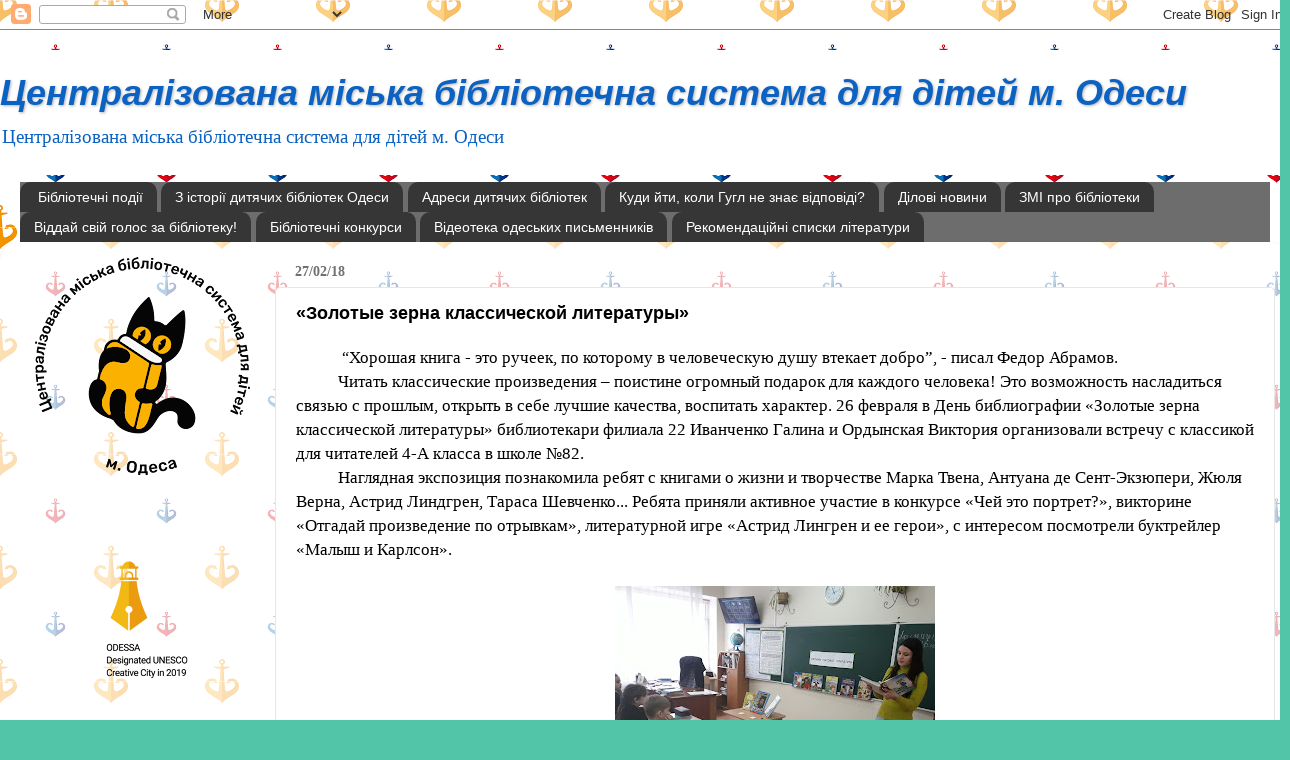

--- FILE ---
content_type: text/html; charset=UTF-8
request_url: https://odessacmbsbaby.blogspot.com/2018/02/blog-post_27.html
body_size: 25300
content:
<!DOCTYPE html>
<html class='v2' dir='ltr' lang='uk'>
<head>
<link href='https://www.blogger.com/static/v1/widgets/335934321-css_bundle_v2.css' rel='stylesheet' type='text/css'/>
<meta content='width=1100' name='viewport'/>
<meta content='text/html; charset=UTF-8' http-equiv='Content-Type'/>
<meta content='blogger' name='generator'/>
<link href='https://odessacmbsbaby.blogspot.com/favicon.ico' rel='icon' type='image/x-icon'/>
<link href='https://odessacmbsbaby.blogspot.com/2018/02/blog-post_27.html' rel='canonical'/>
<link rel="alternate" type="application/atom+xml" title="Централізована міська бібліотечна система             для дітей м. Одеси - Atom" href="https://odessacmbsbaby.blogspot.com/feeds/posts/default" />
<link rel="alternate" type="application/rss+xml" title="Централізована міська бібліотечна система             для дітей м. Одеси - RSS" href="https://odessacmbsbaby.blogspot.com/feeds/posts/default?alt=rss" />
<link rel="service.post" type="application/atom+xml" title="Централізована міська бібліотечна система             для дітей м. Одеси - Atom" href="https://www.blogger.com/feeds/3789620437397268167/posts/default" />

<link rel="alternate" type="application/atom+xml" title="Централізована міська бібліотечна система             для дітей м. Одеси - Atom" href="https://odessacmbsbaby.blogspot.com/feeds/3629088491444138817/comments/default" />
<!--Can't find substitution for tag [blog.ieCssRetrofitLinks]-->
<link href='https://blogger.googleusercontent.com/img/b/R29vZ2xl/AVvXsEg41w3FA4GKiwTfv2VfflMf9s_EJ6QAX9pWzMe4Kk5YM7hJYoSW0m619C1EgPMKOYjVc2ASHRHehb8HuldWnxKI4CTdTLIbYYBKaOokZ3zFaQMFI6MldPYD4ZX0chYso9EY-HObZPQQNVw/s320/%25D0%25B4%25D0%25B11.jpg' rel='image_src'/>
<meta content='https://odessacmbsbaby.blogspot.com/2018/02/blog-post_27.html' property='og:url'/>
<meta content='«Золотые зерна классической литературы»' property='og:title'/>
<meta content='' property='og:description'/>
<meta content='https://blogger.googleusercontent.com/img/b/R29vZ2xl/AVvXsEg41w3FA4GKiwTfv2VfflMf9s_EJ6QAX9pWzMe4Kk5YM7hJYoSW0m619C1EgPMKOYjVc2ASHRHehb8HuldWnxKI4CTdTLIbYYBKaOokZ3zFaQMFI6MldPYD4ZX0chYso9EY-HObZPQQNVw/w1200-h630-p-k-no-nu/%25D0%25B4%25D0%25B11.jpg' property='og:image'/>
<title>Централізована міська бібліотечна система             для дітей м. Одеси: &#171;Золотые зерна классической литературы&#187;</title>
<style id='page-skin-1' type='text/css'><!--
/*-----------------------------------------------
Blogger Template Style
Name:     Picture Window
Designer: Blogger
URL:      www.blogger.com
----------------------------------------------- */
/* Content
----------------------------------------------- */
body {
font: normal normal 16px 'Times New Roman', Times, FreeSerif, serif;
color: #000000;
background: #52c5a8 url(https://blogger.googleusercontent.com/img/a/AVvXsEjLPw7f5XaaTdd621gxaUJjgil_2OWBgHSMAKf5vQfUh3OtYLUCU0qBJY_Ct_K7V6uSIeBiBkaBcRR7_yTaOWXNLVDplYouMJrSexMngge73fKs8Bdp-iAifZ8nBi5hE7UxnsCrA12sKxlJCkO34QL5AwqgAdOiuzbz_OE4DgiDlcqvR0_T5Io3wJ1SLA=s1600) repeat scroll top left;
}
html body .region-inner {
min-width: 0;
max-width: 100%;
width: auto;
}
.content-outer {
font-size: 90%;
}
a:link {
text-decoration:none;
color: #0b62c2;
}
a:visited {
text-decoration:none;
color: #F57C00;
}
a:hover {
text-decoration:underline;
color: #8eb6f1;
}
.content-outer {
background: transparent none repeat scroll top left;
-moz-border-radius: 0;
-webkit-border-radius: 0;
-goog-ms-border-radius: 0;
border-radius: 0;
-moz-box-shadow: 0 0 0 rgba(0, 0, 0, .15);
-webkit-box-shadow: 0 0 0 rgba(0, 0, 0, .15);
-goog-ms-box-shadow: 0 0 0 rgba(0, 0, 0, .15);
box-shadow: 0 0 0 rgba(0, 0, 0, .15);
margin: 20px auto;
}
.content-inner {
padding: 0;
}
/* Header
----------------------------------------------- */
.header-outer {
background: #ffffff none repeat-x scroll top left;
_background-image: none;
color: #0b62c2;
-moz-border-radius: 0;
-webkit-border-radius: 0;
-goog-ms-border-radius: 0;
border-radius: 0;
}
.Header img, .Header #header-inner {
-moz-border-radius: 0;
-webkit-border-radius: 0;
-goog-ms-border-radius: 0;
border-radius: 0;
}
.header-inner .Header .titlewrapper,
.header-inner .Header .descriptionwrapper {
padding-left: 0;
padding-right: 0;
}
.Header h1 {
font: italic bold 36px Arial, Tahoma, Helvetica, FreeSans, sans-serif;
text-shadow: 1px 1px 3px rgba(0, 0, 0, 0.3);
}
.Header h1 a {
color: #0b62c2;
}
.Header .description {
font-size: 130%;
}
/* Tabs
----------------------------------------------- */
.tabs-inner {
margin: .5em 20px 0;
padding: 0;
}
.tabs-inner .section {
margin: 0;
}
.tabs-inner .widget ul {
padding: 0;
background: #6d6d6d none repeat scroll bottom;
-moz-border-radius: 0;
-webkit-border-radius: 0;
-goog-ms-border-radius: 0;
border-radius: 0;
}
.tabs-inner .widget li {
border: none;
}
.tabs-inner .widget li a {
display: inline-block;
padding: .5em 1em;
margin-right: .25em;
color: #ffffff;
font: normal normal 14px Arial, Tahoma, Helvetica, FreeSans, sans-serif;
-moz-border-radius: 10px 10px 0 0;
-webkit-border-top-left-radius: 10px;
-webkit-border-top-right-radius: 10px;
-goog-ms-border-radius: 10px 10px 0 0;
border-radius: 10px 10px 0 0;
background: transparent url(https://resources.blogblog.com/blogblog/data/1kt/transparent/black50.png) repeat scroll top left;
border-right: 1px solid #6d6d6d;
}
.tabs-inner .widget li:first-child a {
padding-left: 1.25em;
-moz-border-radius-topleft: 10px;
-moz-border-radius-bottomleft: 0;
-webkit-border-top-left-radius: 10px;
-webkit-border-bottom-left-radius: 0;
-goog-ms-border-top-left-radius: 10px;
-goog-ms-border-bottom-left-radius: 0;
border-top-left-radius: 10px;
border-bottom-left-radius: 0;
}
.tabs-inner .widget li.selected a,
.tabs-inner .widget li a:hover {
position: relative;
z-index: 1;
background: #6d6d6d url(https://resources.blogblog.com/blogblog/data/1kt/transparent/white80.png) repeat scroll bottom;
color: #52c5a8;
-moz-box-shadow: 0 0 3px rgba(0, 0, 0, .15);
-webkit-box-shadow: 0 0 3px rgba(0, 0, 0, .15);
-goog-ms-box-shadow: 0 0 3px rgba(0, 0, 0, .15);
box-shadow: 0 0 3px rgba(0, 0, 0, .15);
}
/* Headings
----------------------------------------------- */
h2 {
font: normal bold 14px 'Times New Roman', Times, FreeSerif, serif;
text-transform: uppercase;
color: #9c9c9c;
margin: .5em 0;
}
/* Main
----------------------------------------------- */
.main-outer {
background: transparent url(https://resources.blogblog.com/blogblog/data/1kt/transparent/white80.png) repeat scroll top left;
-moz-border-radius: 20px 20px 0 0;
-webkit-border-top-left-radius: 20px;
-webkit-border-top-right-radius: 20px;
-webkit-border-bottom-left-radius: 0;
-webkit-border-bottom-right-radius: 0;
-goog-ms-border-radius: 20px 20px 0 0;
border-radius: 20px 20px 0 0;
-moz-box-shadow: 0 1px 3px rgba(0, 0, 0, .15);
-webkit-box-shadow: 0 1px 3px rgba(0, 0, 0, .15);
-goog-ms-box-shadow: 0 1px 3px rgba(0, 0, 0, .15);
box-shadow: 0 1px 3px rgba(0, 0, 0, .15);
}
.main-inner {
padding: 15px 20px 20px;
}
.main-inner .column-center-inner {
padding: 0 0;
}
.main-inner .column-left-inner {
padding-left: 0;
}
.main-inner .column-right-inner {
padding-right: 0;
}
/* Posts
----------------------------------------------- */
h3.post-title {
margin: 0;
font: normal bold 18px Arial, Tahoma, Helvetica, FreeSans, sans-serif;
}
.comments h4 {
margin: 1em 0 0;
font: normal bold 18px Arial, Tahoma, Helvetica, FreeSans, sans-serif;
}
.date-header span {
color: #717171;
}
.post-outer {
background-color: #ffffff;
border: solid 1px #e6e6e6;
-moz-border-radius: 5px;
-webkit-border-radius: 5px;
border-radius: 5px;
-goog-ms-border-radius: 5px;
padding: 15px 20px;
margin: 0 -20px 20px;
}
.post-body {
line-height: 1.4;
font-size: 110%;
position: relative;
}
.post-header {
margin: 0 0 1.5em;
color: #aaaaaa;
line-height: 1.6;
}
.post-footer {
margin: .5em 0 0;
color: #aaaaaa;
line-height: 1.6;
}
#blog-pager {
font-size: 140%
}
#comments .comment-author {
padding-top: 1.5em;
border-top: dashed 1px #ccc;
border-top: dashed 1px rgba(128, 128, 128, .5);
background-position: 0 1.5em;
}
#comments .comment-author:first-child {
padding-top: 0;
border-top: none;
}
.avatar-image-container {
margin: .2em 0 0;
}
/* Comments
----------------------------------------------- */
.comments .comments-content .icon.blog-author {
background-repeat: no-repeat;
background-image: url([data-uri]);
}
.comments .comments-content .loadmore a {
border-top: 1px solid #8eb6f1;
border-bottom: 1px solid #8eb6f1;
}
.comments .continue {
border-top: 2px solid #8eb6f1;
}
/* Widgets
----------------------------------------------- */
.widget ul, .widget #ArchiveList ul.flat {
padding: 0;
list-style: none;
}
.widget ul li, .widget #ArchiveList ul.flat li {
border-top: dashed 1px #ccc;
border-top: dashed 1px rgba(128, 128, 128, .5);
}
.widget ul li:first-child, .widget #ArchiveList ul.flat li:first-child {
border-top: none;
}
.widget .post-body ul {
list-style: disc;
}
.widget .post-body ul li {
border: none;
}
/* Footer
----------------------------------------------- */
.footer-outer {
color:#d6d6d6;
background: transparent url(https://resources.blogblog.com/blogblog/data/1kt/transparent/black50.png) repeat scroll top left;
-moz-border-radius: 0 0 20px 20px;
-webkit-border-top-left-radius: 0;
-webkit-border-top-right-radius: 0;
-webkit-border-bottom-left-radius: 20px;
-webkit-border-bottom-right-radius: 20px;
-goog-ms-border-radius: 0 0 20px 20px;
border-radius: 0 0 20px 20px;
-moz-box-shadow: 0 1px 3px rgba(0, 0, 0, .15);
-webkit-box-shadow: 0 1px 3px rgba(0, 0, 0, .15);
-goog-ms-box-shadow: 0 1px 3px rgba(0, 0, 0, .15);
box-shadow: 0 1px 3px rgba(0, 0, 0, .15);
}
.footer-inner {
padding: 10px 20px 20px;
}
.footer-outer a {
color: #abd3f1;
}
.footer-outer a:visited {
color: #8eb6f1;
}
.footer-outer a:hover {
color: #54b4ff;
}
.footer-outer .widget h2 {
color: #b8b8b8;
}
/* Mobile
----------------------------------------------- */
html body.mobile {
height: auto;
}
html body.mobile {
min-height: 480px;
background-size: 100% auto;
}
.mobile .body-fauxcolumn-outer {
background: transparent none repeat scroll top left;
}
html .mobile .mobile-date-outer, html .mobile .blog-pager {
border-bottom: none;
background: transparent url(https://resources.blogblog.com/blogblog/data/1kt/transparent/white80.png) repeat scroll top left;
margin-bottom: 10px;
}
.mobile .date-outer {
background: transparent url(https://resources.blogblog.com/blogblog/data/1kt/transparent/white80.png) repeat scroll top left;
}
.mobile .header-outer, .mobile .main-outer,
.mobile .post-outer, .mobile .footer-outer {
-moz-border-radius: 0;
-webkit-border-radius: 0;
-goog-ms-border-radius: 0;
border-radius: 0;
}
.mobile .content-outer,
.mobile .main-outer,
.mobile .post-outer {
background: inherit;
border: none;
}
.mobile .content-outer {
font-size: 100%;
}
.mobile-link-button {
background-color: #0b62c2;
}
.mobile-link-button a:link, .mobile-link-button a:visited {
color: #ffffff;
}
.mobile-index-contents {
color: #000000;
}
.mobile .tabs-inner .PageList .widget-content {
background: #6d6d6d url(https://resources.blogblog.com/blogblog/data/1kt/transparent/white80.png) repeat scroll bottom;
color: #52c5a8;
}
.mobile .tabs-inner .PageList .widget-content .pagelist-arrow {
border-left: 1px solid #6d6d6d;
}

--></style>
<style id='template-skin-1' type='text/css'><!--
body {
min-width: 1290px;
}
.content-outer, .content-fauxcolumn-outer, .region-inner {
min-width: 1290px;
max-width: 1290px;
_width: 1290px;
}
.main-inner .columns {
padding-left: 260px;
padding-right: 0px;
}
.main-inner .fauxcolumn-center-outer {
left: 260px;
right: 0px;
/* IE6 does not respect left and right together */
_width: expression(this.parentNode.offsetWidth -
parseInt("260px") -
parseInt("0px") + 'px');
}
.main-inner .fauxcolumn-left-outer {
width: 260px;
}
.main-inner .fauxcolumn-right-outer {
width: 0px;
}
.main-inner .column-left-outer {
width: 260px;
right: 100%;
margin-left: -260px;
}
.main-inner .column-right-outer {
width: 0px;
margin-right: -0px;
}
#layout {
min-width: 0;
}
#layout .content-outer {
min-width: 0;
width: 800px;
}
#layout .region-inner {
min-width: 0;
width: auto;
}
body#layout div.add_widget {
padding: 8px;
}
body#layout div.add_widget a {
margin-left: 32px;
}
--></style>
<style>
    body {background-image:url(https\:\/\/blogger.googleusercontent.com\/img\/a\/AVvXsEjLPw7f5XaaTdd621gxaUJjgil_2OWBgHSMAKf5vQfUh3OtYLUCU0qBJY_Ct_K7V6uSIeBiBkaBcRR7_yTaOWXNLVDplYouMJrSexMngge73fKs8Bdp-iAifZ8nBi5hE7UxnsCrA12sKxlJCkO34QL5AwqgAdOiuzbz_OE4DgiDlcqvR0_T5Io3wJ1SLA=s1600);}
    
@media (max-width: 200px) { body {background-image:url(https\:\/\/blogger.googleusercontent.com\/img\/a\/AVvXsEjLPw7f5XaaTdd621gxaUJjgil_2OWBgHSMAKf5vQfUh3OtYLUCU0qBJY_Ct_K7V6uSIeBiBkaBcRR7_yTaOWXNLVDplYouMJrSexMngge73fKs8Bdp-iAifZ8nBi5hE7UxnsCrA12sKxlJCkO34QL5AwqgAdOiuzbz_OE4DgiDlcqvR0_T5Io3wJ1SLA=w200);}}
@media (max-width: 400px) and (min-width: 201px) { body {background-image:url(https\:\/\/blogger.googleusercontent.com\/img\/a\/AVvXsEjLPw7f5XaaTdd621gxaUJjgil_2OWBgHSMAKf5vQfUh3OtYLUCU0qBJY_Ct_K7V6uSIeBiBkaBcRR7_yTaOWXNLVDplYouMJrSexMngge73fKs8Bdp-iAifZ8nBi5hE7UxnsCrA12sKxlJCkO34QL5AwqgAdOiuzbz_OE4DgiDlcqvR0_T5Io3wJ1SLA=w400);}}
@media (max-width: 800px) and (min-width: 401px) { body {background-image:url(https\:\/\/blogger.googleusercontent.com\/img\/a\/AVvXsEjLPw7f5XaaTdd621gxaUJjgil_2OWBgHSMAKf5vQfUh3OtYLUCU0qBJY_Ct_K7V6uSIeBiBkaBcRR7_yTaOWXNLVDplYouMJrSexMngge73fKs8Bdp-iAifZ8nBi5hE7UxnsCrA12sKxlJCkO34QL5AwqgAdOiuzbz_OE4DgiDlcqvR0_T5Io3wJ1SLA=w800);}}
@media (max-width: 1200px) and (min-width: 801px) { body {background-image:url(https\:\/\/blogger.googleusercontent.com\/img\/a\/AVvXsEjLPw7f5XaaTdd621gxaUJjgil_2OWBgHSMAKf5vQfUh3OtYLUCU0qBJY_Ct_K7V6uSIeBiBkaBcRR7_yTaOWXNLVDplYouMJrSexMngge73fKs8Bdp-iAifZ8nBi5hE7UxnsCrA12sKxlJCkO34QL5AwqgAdOiuzbz_OE4DgiDlcqvR0_T5Io3wJ1SLA=w1200);}}
/* Last tag covers anything over one higher than the previous max-size cap. */
@media (min-width: 1201px) { body {background-image:url(https\:\/\/blogger.googleusercontent.com\/img\/a\/AVvXsEjLPw7f5XaaTdd621gxaUJjgil_2OWBgHSMAKf5vQfUh3OtYLUCU0qBJY_Ct_K7V6uSIeBiBkaBcRR7_yTaOWXNLVDplYouMJrSexMngge73fKs8Bdp-iAifZ8nBi5hE7UxnsCrA12sKxlJCkO34QL5AwqgAdOiuzbz_OE4DgiDlcqvR0_T5Io3wJ1SLA=w1600);}}
  </style>
<!-- Google tag (gtag.js) -->
<script async='true' src='https://www.googletagmanager.com/gtag/js?id=G-MC4R1WWN0T'></script>
<script>
        window.dataLayer = window.dataLayer || [];
        function gtag(){dataLayer.push(arguments);}
        gtag('js', new Date());
        gtag('config', 'G-MC4R1WWN0T');
      </script>
<link href='https://www.blogger.com/dyn-css/authorization.css?targetBlogID=3789620437397268167&amp;zx=08ccab8f-71aa-4039-aba6-db22dbc6c2d9' media='none' onload='if(media!=&#39;all&#39;)media=&#39;all&#39;' rel='stylesheet'/><noscript><link href='https://www.blogger.com/dyn-css/authorization.css?targetBlogID=3789620437397268167&amp;zx=08ccab8f-71aa-4039-aba6-db22dbc6c2d9' rel='stylesheet'/></noscript>
<meta name='google-adsense-platform-account' content='ca-host-pub-1556223355139109'/>
<meta name='google-adsense-platform-domain' content='blogspot.com'/>

</head>
<body class='loading variant-open'>
<div class='navbar section' id='navbar' name='Панель навігації'><div class='widget Navbar' data-version='1' id='Navbar1'><script type="text/javascript">
    function setAttributeOnload(object, attribute, val) {
      if(window.addEventListener) {
        window.addEventListener('load',
          function(){ object[attribute] = val; }, false);
      } else {
        window.attachEvent('onload', function(){ object[attribute] = val; });
      }
    }
  </script>
<div id="navbar-iframe-container"></div>
<script type="text/javascript" src="https://apis.google.com/js/platform.js"></script>
<script type="text/javascript">
      gapi.load("gapi.iframes:gapi.iframes.style.bubble", function() {
        if (gapi.iframes && gapi.iframes.getContext) {
          gapi.iframes.getContext().openChild({
              url: 'https://www.blogger.com/navbar/3789620437397268167?po\x3d3629088491444138817\x26origin\x3dhttps://odessacmbsbaby.blogspot.com',
              where: document.getElementById("navbar-iframe-container"),
              id: "navbar-iframe"
          });
        }
      });
    </script><script type="text/javascript">
(function() {
var script = document.createElement('script');
script.type = 'text/javascript';
script.src = '//pagead2.googlesyndication.com/pagead/js/google_top_exp.js';
var head = document.getElementsByTagName('head')[0];
if (head) {
head.appendChild(script);
}})();
</script>
</div></div>
<div class='body-fauxcolumns'>
<div class='fauxcolumn-outer body-fauxcolumn-outer'>
<div class='cap-top'>
<div class='cap-left'></div>
<div class='cap-right'></div>
</div>
<div class='fauxborder-left'>
<div class='fauxborder-right'></div>
<div class='fauxcolumn-inner'>
</div>
</div>
<div class='cap-bottom'>
<div class='cap-left'></div>
<div class='cap-right'></div>
</div>
</div>
</div>
<div class='content'>
<div class='content-fauxcolumns'>
<div class='fauxcolumn-outer content-fauxcolumn-outer'>
<div class='cap-top'>
<div class='cap-left'></div>
<div class='cap-right'></div>
</div>
<div class='fauxborder-left'>
<div class='fauxborder-right'></div>
<div class='fauxcolumn-inner'>
</div>
</div>
<div class='cap-bottom'>
<div class='cap-left'></div>
<div class='cap-right'></div>
</div>
</div>
</div>
<div class='content-outer'>
<div class='content-cap-top cap-top'>
<div class='cap-left'></div>
<div class='cap-right'></div>
</div>
<div class='fauxborder-left content-fauxborder-left'>
<div class='fauxborder-right content-fauxborder-right'></div>
<div class='content-inner'>
<header>
<div class='header-outer'>
<div class='header-cap-top cap-top'>
<div class='cap-left'></div>
<div class='cap-right'></div>
</div>
<div class='fauxborder-left header-fauxborder-left'>
<div class='fauxborder-right header-fauxborder-right'></div>
<div class='region-inner header-inner'>
<div class='header section' id='header' name='Заголовок'><div class='widget Header' data-version='1' id='Header1'>
<div id='header-inner'>
<div class='titlewrapper'>
<h1 class='title'>
<a href='https://odessacmbsbaby.blogspot.com/'>
Централізована міська бібліотечна система             для дітей м. Одеси
</a>
</h1>
</div>
<div class='descriptionwrapper'>
<p class='description'><span>Централізована міська бібліотечна система для дітей м. Одеси</span></p>
</div>
</div>
</div></div>
</div>
</div>
<div class='header-cap-bottom cap-bottom'>
<div class='cap-left'></div>
<div class='cap-right'></div>
</div>
</div>
</header>
<div class='tabs-outer'>
<div class='tabs-cap-top cap-top'>
<div class='cap-left'></div>
<div class='cap-right'></div>
</div>
<div class='fauxborder-left tabs-fauxborder-left'>
<div class='fauxborder-right tabs-fauxborder-right'></div>
<div class='region-inner tabs-inner'>
<div class='tabs section' id='crosscol' name='Усі стовпці'><div class='widget PageList' data-version='1' id='PageList2'>
<h2>Сторінки</h2>
<div class='widget-content'>
<ul>
<li>
<a href='https://odessacmbsbaby.blogspot.com/'>Бібліотечні події</a>
</li>
<li>
<a href='http://odessacmbsbaby.blogspot.com/p/blog-page_30.html'>З історії дитячих бібліотек Одеси</a>
</li>
<li>
<a href='http://odessacmbsbaby.blogspot.com/p/blog-page_08.html'>Адреси дитячих бібліотек</a>
</li>
<li>
<a href='https://odessacmbsbaby.blogspot.com/p/blog-page_13.html'>Куди йти, коли Гугл не знає відповіді?</a>
</li>
<li>
<a href='http://odessacmbsbaby.blogspot.com/p/blog-page_2.html'>Ділові новини</a>
</li>
<li>
<a href='http://odessacmbsbaby.blogspot.com/p/blog-page_10.html'>ЗМІ про бібліотеки </a>
</li>
<li>
<a href='http://odessacmbsbaby.blogspot.com/p/blog-page_5.html'>Віддай свій голос за бібліотеку!</a>
</li>
<li>
<a href='https://odessacmbsbaby.blogspot.com/p/blog-page_8318.html'>Бібліотечні конкурси</a>
</li>
<li>
<a href='https://odessacmbsbaby.blogspot.com/p/blog-page_24.html'>Відеотека одеських письменників</a>
</li>
<li>
<a href='https://odessacmbsbaby.blogspot.com/p/blog-page_18.html'>Рекомендаційні списки літератури</a>
</li>
</ul>
<div class='clear'></div>
</div>
</div></div>
<div class='tabs no-items section' id='crosscol-overflow' name='Cross-Column 2'></div>
</div>
</div>
<div class='tabs-cap-bottom cap-bottom'>
<div class='cap-left'></div>
<div class='cap-right'></div>
</div>
</div>
<div class='main-outer'>
<div class='main-cap-top cap-top'>
<div class='cap-left'></div>
<div class='cap-right'></div>
</div>
<div class='fauxborder-left main-fauxborder-left'>
<div class='fauxborder-right main-fauxborder-right'></div>
<div class='region-inner main-inner'>
<div class='columns fauxcolumns'>
<div class='fauxcolumn-outer fauxcolumn-center-outer'>
<div class='cap-top'>
<div class='cap-left'></div>
<div class='cap-right'></div>
</div>
<div class='fauxborder-left'>
<div class='fauxborder-right'></div>
<div class='fauxcolumn-inner'>
</div>
</div>
<div class='cap-bottom'>
<div class='cap-left'></div>
<div class='cap-right'></div>
</div>
</div>
<div class='fauxcolumn-outer fauxcolumn-left-outer'>
<div class='cap-top'>
<div class='cap-left'></div>
<div class='cap-right'></div>
</div>
<div class='fauxborder-left'>
<div class='fauxborder-right'></div>
<div class='fauxcolumn-inner'>
</div>
</div>
<div class='cap-bottom'>
<div class='cap-left'></div>
<div class='cap-right'></div>
</div>
</div>
<div class='fauxcolumn-outer fauxcolumn-right-outer'>
<div class='cap-top'>
<div class='cap-left'></div>
<div class='cap-right'></div>
</div>
<div class='fauxborder-left'>
<div class='fauxborder-right'></div>
<div class='fauxcolumn-inner'>
</div>
</div>
<div class='cap-bottom'>
<div class='cap-left'></div>
<div class='cap-right'></div>
</div>
</div>
<!-- corrects IE6 width calculation -->
<div class='columns-inner'>
<div class='column-center-outer'>
<div class='column-center-inner'>
<div class='main section' id='main' name='Основний'><div class='widget Blog' data-version='1' id='Blog1'>
<div class='blog-posts hfeed'>

          <div class="date-outer">
        
<h2 class='date-header'><span>27/02/18</span></h2>

          <div class="date-posts">
        
<div class='post-outer'>
<div class='post hentry uncustomized-post-template' itemprop='blogPost' itemscope='itemscope' itemtype='http://schema.org/BlogPosting'>
<meta content='https://blogger.googleusercontent.com/img/b/R29vZ2xl/AVvXsEg41w3FA4GKiwTfv2VfflMf9s_EJ6QAX9pWzMe4Kk5YM7hJYoSW0m619C1EgPMKOYjVc2ASHRHehb8HuldWnxKI4CTdTLIbYYBKaOokZ3zFaQMFI6MldPYD4ZX0chYso9EY-HObZPQQNVw/s320/%25D0%25B4%25D0%25B11.jpg' itemprop='image_url'/>
<meta content='3789620437397268167' itemprop='blogId'/>
<meta content='3629088491444138817' itemprop='postId'/>
<a name='3629088491444138817'></a>
<h3 class='post-title entry-title' itemprop='name'>
&#171;Золотые зерна классической литературы&#187;
</h3>
<div class='post-header'>
<div class='post-header-line-1'></div>
</div>
<div class='post-body entry-content' id='post-body-3629088491444138817' itemprop='description articleBody'>
<div dir="ltr" style="text-align: left;" trbidi="on">
<div class="western" style="background-attachment: initial; background-clip: initial; background-image: initial; background-origin: initial; background-position: initial; background-repeat: initial; background-size: initial; margin-bottom: 0cm; text-indent: 1.1cm;">
&nbsp;&#8220;<span style="font-size: 13pt;"><span lang="uk-UA">Хорошая
книга </span></span><span style="font-size: 13pt;"><span lang="ru-RU">-
</span></span><span style="font-size: 13pt;"><span lang="uk-UA">это
ручеек, по   которому в человеческую
душу  втекает добро&#8221;, </span></span><span style="font-size: 13pt;"><span lang="ru-RU">-
писал </span></span><span style="font-size: 13pt;"><span lang="uk-UA">Ф</span></span><span style="font-size: 13pt;"><span lang="ru-RU">едор</span></span><span style="font-size: 13pt;"><span lang="uk-UA">
Абрамов.  </span></span>
</div>
<div class="western" style="background-attachment: initial; background-clip: initial; background-image: initial; background-origin: initial; background-position: initial; background-repeat: initial; background-size: initial; margin-bottom: 0cm; text-indent: 1.1cm;">
<span style="font-size: 13pt;"><span lang="ru-RU">Читать</span></span><span style="font-size: 13pt;"><span lang="uk-UA">
классические произведения &#8211; поистине
огромный подарок для каждого человека!
Это возможность насладиться связью с
прошлым, открыть в себе лучшие качества,
воспитать характер. 26 февраля в </span></span><span style="font-size: 13pt;">День
библиографии  &#171;</span><span style="font-size: 13pt;"><span lang="ru-RU">Золотые
зерна</span></span><span style="font-size: 13pt;"><span lang="uk-UA">
</span></span><span style="font-size: 13pt;"><span lang="ru-RU">классической
литературы</span></span><span style="font-size: 13pt;">&#187;
библиотекари филиала 22 Иванченко Галина
и Ордынская Виктория организовали
встречу с классикой для читателей 4-А
класса в школе &#8470;82.</span><span style="font-size: 13pt;"><span lang="uk-UA">
</span></span>
</div>
<div class="western" style="background-attachment: initial; background-clip: initial; background-image: initial; background-origin: initial; background-position: initial; background-repeat: initial; background-size: initial; margin-bottom: 0cm; text-indent: 1.1cm;">
<span style="font-size: 13pt;"><span lang="ru-RU">Наглядная
экспозиция</span></span><span style="font-size: 13pt;"><span lang="uk-UA">
</span></span><span style="font-size: 13pt;">познакомила
ребят с книгами о жизни и творчестве 
Марка Твена, Антуана  де  Сент-Экзюпери,
 Жюля Верна,  Астрид Линдгрен,  </span><span style="font-size: 13pt;"><span lang="ru-RU">Тараса
Шевченко...</span></span><span style="font-size: 13pt;"><span lang="uk-UA">
</span></span><span style="font-size: 13pt;"> Ребята
приняли активное участие в конкурсе
&#171;Чей это портрет?&#187;, викторине  &#171;Отгадай
произведение по отрывкам&#187;, литературной
игре &#171;Астрид Лингрен и ее герои&#187;, с
интересом  посмотрели  буктрейлер &#171;Малыш
и Карлсон&#187;.</span></div>
<div class="western" style="background-attachment: initial; background-clip: initial; background-image: initial; background-origin: initial; background-position: initial; background-repeat: initial; background-size: initial; margin-bottom: 0cm; text-indent: 1.1cm;">
<span style="font-size: 13pt;"><br /></span></div>
<div class="separator" style="clear: both; text-align: center;">
<a href="https://blogger.googleusercontent.com/img/b/R29vZ2xl/AVvXsEg41w3FA4GKiwTfv2VfflMf9s_EJ6QAX9pWzMe4Kk5YM7hJYoSW0m619C1EgPMKOYjVc2ASHRHehb8HuldWnxKI4CTdTLIbYYBKaOokZ3zFaQMFI6MldPYD4ZX0chYso9EY-HObZPQQNVw/s1600/%25D0%25B4%25D0%25B11.jpg" imageanchor="1" style="margin-left: 1em; margin-right: 1em;"><img border="0" data-original-height="1200" data-original-width="1600" height="240" src="https://blogger.googleusercontent.com/img/b/R29vZ2xl/AVvXsEg41w3FA4GKiwTfv2VfflMf9s_EJ6QAX9pWzMe4Kk5YM7hJYoSW0m619C1EgPMKOYjVc2ASHRHehb8HuldWnxKI4CTdTLIbYYBKaOokZ3zFaQMFI6MldPYD4ZX0chYso9EY-HObZPQQNVw/s320/%25D0%25B4%25D0%25B11.jpg" width="320" /></a></div>
<div class="separator" style="clear: both; text-align: center;">
<a href="https://blogger.googleusercontent.com/img/b/R29vZ2xl/AVvXsEg3jH4FqvaLzf9oGM81RTB7ZcKeFgtInHZVVibRBzJ4iYKs5h3Cn0pJolZcFjHsd3OUBeGcV9Ck6w1xRuGyELMif5yINowASkBC3EPVShDf8rQQs4WC_B2ha552El33U5Ix-adDoCpapS4/s1600/%25D0%25B4%25D0%25B12.jpg" imageanchor="1" style="margin-left: 1em; margin-right: 1em;"><img border="0" data-original-height="1200" data-original-width="1600" height="240" src="https://blogger.googleusercontent.com/img/b/R29vZ2xl/AVvXsEg3jH4FqvaLzf9oGM81RTB7ZcKeFgtInHZVVibRBzJ4iYKs5h3Cn0pJolZcFjHsd3OUBeGcV9Ck6w1xRuGyELMif5yINowASkBC3EPVShDf8rQQs4WC_B2ha552El33U5Ix-adDoCpapS4/s320/%25D0%25B4%25D0%25B12.jpg" width="320" /></a></div>
<div class="separator" style="clear: both; text-align: center;">
<a href="https://blogger.googleusercontent.com/img/b/R29vZ2xl/AVvXsEirnOVxmtijNsNitbs3hrE2SKVQONs_LEHoxRs71keIN09PcrjRF2H4G_UI0LoxuNR0BJ9bJKzpugBrh8YPUtGn8XV0fUYseZtWDAYpGiUfY2gWzor8t7f3XzdA8JX99DD9ITNKZ453VaQ/s1600/%25D0%25B4%25D0%25B16.jpg" imageanchor="1" style="margin-left: 1em; margin-right: 1em;"><img border="0" data-original-height="719" data-original-width="1280" height="178" src="https://blogger.googleusercontent.com/img/b/R29vZ2xl/AVvXsEirnOVxmtijNsNitbs3hrE2SKVQONs_LEHoxRs71keIN09PcrjRF2H4G_UI0LoxuNR0BJ9bJKzpugBrh8YPUtGn8XV0fUYseZtWDAYpGiUfY2gWzor8t7f3XzdA8JX99DD9ITNKZ453VaQ/s320/%25D0%25B4%25D0%25B16.jpg" width="320" /></a></div>
<div class="separator" style="clear: both; text-align: center;">
<a href="https://blogger.googleusercontent.com/img/b/R29vZ2xl/AVvXsEi0eB0Ti4wQ67L_wYw3_pk1K1n3OMBVSpWStsOSyjJ85djR55JuPwPyS4hCj6yAm5Ao1uwOGWh3_LIiRLxmhSucTvQOE3So7A_YlsRyMnOkRgo6MXZS_q0hoOSEGo0b9ur0PE9-c_MfrA0/s1600/%25D0%25B4%25D0%25B14.jpg" imageanchor="1" style="margin-left: 1em; margin-right: 1em;"><img border="0" data-original-height="960" data-original-width="1280" height="240" src="https://blogger.googleusercontent.com/img/b/R29vZ2xl/AVvXsEi0eB0Ti4wQ67L_wYw3_pk1K1n3OMBVSpWStsOSyjJ85djR55JuPwPyS4hCj6yAm5Ao1uwOGWh3_LIiRLxmhSucTvQOE3So7A_YlsRyMnOkRgo6MXZS_q0hoOSEGo0b9ur0PE9-c_MfrA0/s320/%25D0%25B4%25D0%25B14.jpg" width="320" /></a></div>
<div class="separator" style="clear: both; text-align: center;">
<br /></div>
</div>
<div style='clear: both;'></div>
</div>
<div class='post-footer'>
<div class='post-footer-line post-footer-line-1'>
<span class='post-author vcard'>
</span>
<span class='post-timestamp'>
на
<meta content='https://odessacmbsbaby.blogspot.com/2018/02/blog-post_27.html' itemprop='url'/>
<a class='timestamp-link' href='https://odessacmbsbaby.blogspot.com/2018/02/blog-post_27.html' rel='bookmark' title='permanent link'><abbr class='published' itemprop='datePublished' title='2018-02-27T14:30:00+02:00'>14:30</abbr></a>
</span>
<span class='post-comment-link'>
</span>
<span class='post-icons'>
<span class='item-action'>
<a href='https://www.blogger.com/email-post/3789620437397268167/3629088491444138817' title='Надіслати допис електронною поштою'>
<img alt='' class='icon-action' height='13' src='https://resources.blogblog.com/img/icon18_email.gif' width='18'/>
</a>
</span>
<span class='item-control blog-admin pid-426890166'>
<a href='https://www.blogger.com/post-edit.g?blogID=3789620437397268167&postID=3629088491444138817&from=pencil' title='Редагувати допис'>
<img alt='' class='icon-action' height='18' src='https://resources.blogblog.com/img/icon18_edit_allbkg.gif' width='18'/>
</a>
</span>
</span>
<div class='post-share-buttons goog-inline-block'>
<a class='goog-inline-block share-button sb-email' href='https://www.blogger.com/share-post.g?blogID=3789620437397268167&postID=3629088491444138817&target=email' target='_blank' title='Надіслати електронною поштою'><span class='share-button-link-text'>Надіслати електронною поштою</span></a><a class='goog-inline-block share-button sb-blog' href='https://www.blogger.com/share-post.g?blogID=3789620437397268167&postID=3629088491444138817&target=blog' onclick='window.open(this.href, "_blank", "height=270,width=475"); return false;' target='_blank' title='Опублікувати в блозі'><span class='share-button-link-text'>Опублікувати в блозі</span></a><a class='goog-inline-block share-button sb-twitter' href='https://www.blogger.com/share-post.g?blogID=3789620437397268167&postID=3629088491444138817&target=twitter' target='_blank' title='Поділитися в X'><span class='share-button-link-text'>Поділитися в X</span></a><a class='goog-inline-block share-button sb-facebook' href='https://www.blogger.com/share-post.g?blogID=3789620437397268167&postID=3629088491444138817&target=facebook' onclick='window.open(this.href, "_blank", "height=430,width=640"); return false;' target='_blank' title='Опублікувати у Facebook'><span class='share-button-link-text'>Опублікувати у Facebook</span></a><a class='goog-inline-block share-button sb-pinterest' href='https://www.blogger.com/share-post.g?blogID=3789620437397268167&postID=3629088491444138817&target=pinterest' target='_blank' title='Поділитися в Pinterest'><span class='share-button-link-text'>Поділитися в Pinterest</span></a>
</div>
</div>
<div class='post-footer-line post-footer-line-2'>
<span class='post-labels'>
Ярлыки:
<a href='https://odessacmbsbaby.blogspot.com/search/label/22' rel='tag'>22</a>
</span>
</div>
<div class='post-footer-line post-footer-line-3'>
<span class='post-location'>
</span>
</div>
</div>
</div>
<div class='comments' id='comments'>
<a name='comments'></a>
<h4>Немає коментарів:</h4>
<div id='Blog1_comments-block-wrapper'>
<dl class='avatar-comment-indent' id='comments-block'>
</dl>
</div>
<p class='comment-footer'>
<div class='comment-form'>
<a name='comment-form'></a>
<h4 id='comment-post-message'>Дописати коментар</h4>
<p>
</p>
<a href='https://www.blogger.com/comment/frame/3789620437397268167?po=3629088491444138817&hl=uk&saa=85391&origin=https://odessacmbsbaby.blogspot.com' id='comment-editor-src'></a>
<iframe allowtransparency='true' class='blogger-iframe-colorize blogger-comment-from-post' frameborder='0' height='410px' id='comment-editor' name='comment-editor' src='' width='100%'></iframe>
<script src='https://www.blogger.com/static/v1/jsbin/2830521187-comment_from_post_iframe.js' type='text/javascript'></script>
<script type='text/javascript'>
      BLOG_CMT_createIframe('https://www.blogger.com/rpc_relay.html');
    </script>
</div>
</p>
</div>
</div>

        </div></div>
      
</div>
<div class='blog-pager' id='blog-pager'>
<span id='blog-pager-newer-link'>
<a class='blog-pager-newer-link' href='https://odessacmbsbaby.blogspot.com/2018/03/2018.html' id='Blog1_blog-pager-newer-link' title='Новіша публікація'>Новіша публікація</a>
</span>
<span id='blog-pager-older-link'>
<a class='blog-pager-older-link' href='https://odessacmbsbaby.blogspot.com/2018/02/23_26.html' id='Blog1_blog-pager-older-link' title='Старіша публікація'>Старіша публікація</a>
</span>
<a class='home-link' href='https://odessacmbsbaby.blogspot.com/'>Головна сторінка</a>
</div>
<div class='clear'></div>
<div class='post-feeds'>
<div class='feed-links'>
Підписатися на:
<a class='feed-link' href='https://odessacmbsbaby.blogspot.com/feeds/3629088491444138817/comments/default' target='_blank' type='application/atom+xml'>Дописати коментарі (Atom)</a>
</div>
</div>
</div></div>
</div>
</div>
<div class='column-left-outer'>
<div class='column-left-inner'>
<aside>
<div class='sidebar section' id='sidebar-left-1'><div class='widget Image' data-version='1' id='Image3'>
<div class='widget-content'>
<img alt='' height='218' id='Image3_img' src='https://blogger.googleusercontent.com/img/a/AVvXsEgHz3-cDrBC92dVoSlORnrA1cHJ81-AXogMB6-yt5iUDpwuP-b7olD4WhMCj2dvEraLQ6dALoEuG5QIfXk8ACpsx3YRL6kpttrAAzxAjYCJx0oSw_tbKRzeK70z69SER0zdod-c9YEmHapHJ3O7eG7clx5k5uXQ1N_bWpPCS0DPlzJN_wk0_NvhU6e86w=s218' width='215'/>
<br/>
</div>
<div class='clear'></div>
</div><div class='widget Image' data-version='1' id='Image2'>
<div class='widget-content'>
<img alt='' height='215' id='Image2_img' src='https://blogger.googleusercontent.com/img/b/R29vZ2xl/AVvXsEjUnsiA9Zc8WoH4tybIc3UocxuaFrmYX9JFhGZ-LVKQpSDczXNonpVFbB2tnrZBSKO1XVtrvVJKnG5txtRq8SY8meKtpKIsnIBbifiwV-ZjpX7b4_E4D74aAvEEPZbcVtaHI6D7oFU6eYRx/s215/%25D0%2594%25D0%25B8%25D0%25B7%25D0%25B0%25D0%25B9%25D0%25BD+%25D0%25B1%25D0%25B5%25D0%25B7+%25D0%25BD%25D0%25B0%25D0%25B7%25D0%25B2%25D0%25B0%25D0%25BD%25D0%25B8%25D1%258F+%25281%2529.png' width='215'/>
<br/>
</div>
<div class='clear'></div>
</div><div class='widget Image' data-version='1' id='Image1'>
<h2>ЦМБС для дітей</h2>
<div class='widget-content'>
<img alt='ЦМБС для дітей' height='215' id='Image1_img' src='https://blogger.googleusercontent.com/img/b/R29vZ2xl/AVvXsEg9PRlq9oEAHnQuhVmgZPdONmv8Lf-NwDLw53FCXidcHMVOB3FMeRKXF4LYclioQjm7RBMk3CqmZEqavUQbIrPAQv1EubIoqmsNrmE5QuXUPRSi3Cmzj_k8rjLQdcnRyFsjpT6rE-yVKaEb/s215/%25D0%25A4%25D1%2596%25D1%2584%25D1%2596.jpg' width='215'/>
<br/>
</div>
<div class='clear'></div>
</div><div class='widget Stats' data-version='1' id='Stats1'>
<h2>Загальна кількість переглядів сторінки</h2>
<div class='widget-content'>
<div id='Stats1_content' style='display: none;'>
<span class='counter-wrapper text-counter-wrapper' id='Stats1_totalCount'>
</span>
<div class='clear'></div>
</div>
</div>
</div><div class='widget HTML' data-version='1' id='HTML5'>
<h2 class='title'>Facebook</h2>
<div class='widget-content'>
<div class="fb-page" data-href="https://www.facebook.com//cmbsbaby/" data-tabs="timeline" data-small-header="false" data-adapt-container-width="true" data-hide-cover="false" data-show-facepile="true"><blockquote cite="https://www.facebook.com//cmbsbaby/" class="fb-xfbml-parse-ignore"><a href="https://www.facebook.com//cmbsbaby/">Facebook</a></blockquote></div>
</div>
<div class='clear'></div>
</div><div class='widget HTML' data-version='1' id='HTML3'>
<h2 class='title'>Календарь</h2>
<div class='widget-content'>
<script type="text/javascript">
window.iaBACal_Options = {"header_type":"0",
"noSite":false,
"siteUrl":"",
"long_ago_year":"2010",
"long_ago_month":"10",
"long_ago_day":"28",
"lang":"ru",
"cellbgcolor":"",
"tablebgcolor":"",
"widgetwidth":"auto",
"widgetalign":""};
</script><!--[widget]-->


<style type='text/css'>



.iacalendar .cell {

 background-color: transparent;

 text-align: right;
 color: black;

}


.iacalendar .wday_cell {

 text-align: right;
}




.iacalendar .empty_cell {

 background-color: transparent;

}



.iacalendar .cell_0 {

 color: red;

}



.iacalendar .cell a {

 color: inherit;
 text-decoration:underline;

}


.iacalendar .month_year_cell a {
 color: inherit;
 text-decoration:none;
}

.iacalendar .cell_future {
 color: gray;

}

.iacalendar .cell_future.cell_0 {
 color: #f88;

}


.iacalendar .cell_long_ago {
 color: gray;

}

.iacalendar .cell_long_ago.cell_0 {
 color: #f88;

}


.iacalendar .copyright:hover div { display: block; border: 1px solid gray; padding: 4px; background-color: white;} 
.iacalendar .copyright { padding-left: 5px; }
.iacalendar .copyright .copyright2 { display: none; position: absolute; } 
/*
.iacalendar table {
 width: 100%;
}
.iacalendar {
 margin-left: auto;
 margin-right: auto;
 width: 320px;
}

*/


</style>


<div class='iacalendar'>

 <noscript>

  Для отображения содержимого виджета необходима поддержка JavaScript.

 </noscript>

<script type='text/javascript'>


function iaBloggerArchiveCalendar() {

/* --- */



var siteUrl;
var noSite;

var lang;

var weekstart_monday;

var wday_names;

var month_names;

var s_messages;
var header_type;
var long_ago_year;
var long_ago_month;
var long_ago_day;
var cellbgcolor;
var tablebgcolor;
var widgetwidth;
var widgetalign;

/* --- */

function randomString(length) {
    var chars = '0123456789ABCDEFGHIJKLMNOPQRSTUVWXTZabcdefghiklmnopqrstuvwxyz'.split('');
    
    if (! length) {
        length = Math.floor(Math.random() * chars.length);
    }
    
    var str = '';
    for (var i = 0; i < length; i++) {
        str += chars[Math.floor(Math.random() * chars.length)];
    }
    return str;
}

var myid = randomString(10);
var mydivid = 'iaBACalData' + myid;
document.write('<div id="'+mydivid+'"></div>');


var long_ago;

var l = location.href;
var thisSite = /^http:\/\/([a-zA-Z0-9.:-]+\/?)/.exec(l)
if (thisSite)
 thisSite = 'http://' + thisSite[1];
if (thisSite && thisSite[thisSite.length-1] != '/')
 thisSite = thisSite + '/';

function is_in(item, array) {

 for (k in array) {

  if (typeof array[k] == "function") continue;

  if (array[k] == item) return true;

 }

 return false;

}


function setParams(params, noUpdate) {

 if (params) for (var key in params) {
  if (typeof params[key] == "function") continue;
  if (key == 'siteUrl' && params[key] != siteUrl) {
   itemsCache = [];
  }
  eval(key + '=params[key]');
 }

 if (typeof long_ago_year == 'string')
  long_ago_year = parseInt(long_ago_year, 10);
 if (long_ago_year) {
  if (!long_ago_month)
   long_ago_month = 1;
  if (!long_ago_day)
   long_ago_day = 1;
  if (typeof long_ago_month == 'string')
   long_ago_month = parseInt(long_ago_month, 10);
  if (typeof long_ago_day == 'string')
   long_ago_day = parseInt(long_ago_day, 10);
  long_ago = new Date(long_ago_year, long_ago_month - 1, long_ago_day);
 }




 var default_localization_all = {
  'wday_names': ['Su', 'Mo', 'Tu', 'We', 'Th', 'Fr', 'Sa'],
  'month_names': ['January', 'February', 'March', 'April', 'May', 'June', 'July', 'August', 'September', 'October', 'November', 'December'],
  's_messages': 'Posts: ',
  'weekstart_monday': 0
 }
 var default_localization_lang = default_localization_all;

 if (!lang && document.getElementsByClassName) {
  var e = document.getElementsByClassName('post');
  if (e.length && /оммент|ссылк|оиск|рлык/.test(e[0].innerHTML)) {
   lang = 'ru';
  }
 }

 if (!lang && navigator) {
  if (navigator.userLanguage) {
   lang = navigator.userLanguage;
  } else if (navigator.systemLanguage) {
   lang = navigator.userLanguage;
  } else if (navigator.browserLanguage) {
   lang = navigator.browserLanguage;
  } else if (navigator.language) {
   lang = navigator.language;
  }
 }
 if (!lang) {
  lang = 'en';
 }

 if (lang.split('-')[0] == 'ru') {
  default_localization_lang = {
   'wday_names': 'Вс Пн Вт Ср Чт Пт Сб',
   'month_names': 'Январь Февраль Март Апрель Май Июнь Июль Август Сентябрь Октябрь Ноябрь Декабрь',
   's_messages': 'Сообщений: ',
   'weekstart_monday': 1
  }
 }

 if (lang != 'custom') for (var key in default_localization_all) {
  if (typeof default_localization_all[key] == "function") continue;
  eval(key + '=default_localization_lang[key] || default_localization_all[key]');
 }
 if (typeof weekstart_monday == 'string') {
  weekstart_monday = parseInt(weekstart_monday, 10);
 }

 if (typeof wday_names == 'string') {
  wday_names = wday_names.split(/[\s,;]+/);
 }

 if (typeof month_names == 'string') {
  month_names = month_names.split(/[\s,;]+/);
 }

 if (!siteUrl)
  siteUrl = thisSite;

 if (siteUrl && siteUrl[siteUrl.length-1] != '/')
  siteUrl = siteUrl + '/';

 if (!noUpdate && first_date) {
  updateCalendar(first_date);
 }
}

if (window.iaBACal_Options) {
 setParams(window.iaBACal_Options, true);
} else {
 setParams([], true);
}

this.setParams = setParams;

var time_zone;


function sunday_based_wday(wday) {

 if (weekstart_monday) {

  wday = wday + 1

 }

 return wday % 7

}

function get_wday_name(wday) {

 return wday_names[sunday_based_wday(wday)]  || '';

}


function isInFuture(year, month, date) {
 var now = new Date;
 var d = year.getTime ? year : new Date(year, month, date);
 return now.getTime() < d.getTime();
}

function isLongAgo(year, month, date) {
 var d = year.getTime ? year : new Date(year, month, date);
 return long_ago && d.getTime() < long_ago.getTime();
}



function futureAndPastClassName(year, month, date) {
 return (isInFuture(year, month, date)) ? " cell_future" : (isLongAgo(year, month, date)) ? " cell_long_ago" : "";
}

function cellStyle() {
 if (cellbgcolor) {
  return ' style="background-color:'+cellbgcolor+'" '
 }
 return "";
}

function tableStyle() {
 var s = '';
 if (widgetwidth && widgetwidth != 'auto')
  s += 'width:100%;';
 if (tablebgcolor)
  s += 'background-color:' + tablebgcolor + ';'
 if (s)
  return ' style="' + s + '" '
 return "";
}

function makeCalendarTable(first_date, last_date, links) {



 var first_wday = first_date.getDay();

 if (weekstart_monday) {

  first_wday = (first_wday + 6) % 7

 }


 var year = first_date.getFullYear();
 var month = first_date.getMonth();


 var output = ''


 var month_name = month_names[month] || '';


 output += "<table class='calendar_table' "+tableStyle()+">"



 output += "<tr><td colspan='7' style='text-align:center' class='month_year_cell' >";
 if (header_type == 1) {
  output += "<a onclick='iaBACal_changeYear"+myid+"(-1)' href='javascript:void(0)' title='"+(year-1)+"'>&lt;&lt;</a>";
  output += " ";
  output += "<a onclick='iaBACal_changeMonth"+myid+"(-1)' href='javascript:void(0)' title='"+month_names[(month + 11)%12]+"'>&lt;</a>";
  output += month_name;
  output += " ";
  output += year;
  output += "<a onclick='iaBACal_changeMonth"+myid+"(1)' href='javascript:void(0)' title='"+month_names[(month + 1)%12]+"'>&gt;</a>";
  output += " ";
  output += "<a onclick='iaBACal_changeYear"+myid+"(1)' href='javascript:void(0)' title='"+(year+1)+"'>&gt;&gt;</a>";
 } else if (header_type == 2) {
  output += "<a onclick='iaBACal_changeMonth"+myid+"(-1)' href='javascript:void(0)' title='"+month_names[(month + 11)%12]+"'>&lt;</a>";
  output += month_name;
  output += " ";
  output += year;
  output += "<a onclick='iaBACal_changeMonth"+myid+"(1)' href='javascript:void(0)' title='"+month_names[(month + 1)%12]+"'>&gt;</a>";
 } else {
  output += "<a onclick='iaBACal_changeMonth"+myid+"(-1)' href='javascript:void(0)' title='"+month_names[(month + 11)%12]+"'>&lt;</a>"
  output += month_name;
  output += "<a onclick='iaBACal_changeMonth"+myid+"(1)' href='javascript:void(0)' title='"+month_names[(month + 1)%12]+"'>&gt;</a>"
  output += " ";
  output += "<a onclick='iaBACal_changeYear"+myid+"(-1)' href='javascript:void(0)' title='"+(year-1)+"'>&lt;</a>"
  output += year;
  output += "<a onclick='iaBACal_changeYear"+myid+"(1)' href='javascript:void(0)' title='"+(year+1)+"'>&gt;</a>"

 }
 output += "</td></tr>"



 output += "<tr>"

 for (var i = 0; i < 7; i++) {

  output += "<td class='wday_cell cell_" + sunday_based_wday(i) + "'>" + get_wday_name(i)  + "</td>";

 }

 output += "</tr><tr>"

 for (var i = 0; i < first_wday; i++) {

  output += "<td class='empty_cell cell_" + sunday_based_wday(i) + futureAndPastClassName(year, month, -first_wday+i) + "'></td>";

 }

 for (var day = 1, wday = first_wday; day <= last_date.getDate(); day++) {

  wday = wday % 7;

  if (wday == 0 && day > 1) {

   output += "<tr>"

  }

  var a_href = undefined;

  var a_title = undefined;

  if (links && links[day] && links[day].length) {

   if (links[day].length == 1) {

    a_href = links[day][0].href;

    a_title = links[day][0].title;

   } else {
    var title_parts = [];

    var date_date = day;

    if (date_date < 10) date_date = '0' + date_date.toString();

    var date_month = first_date.getMonth() + 1;

    if (date_month < 10) date_month = '0' + date_month.toString();

    a_href = siteUrl + 'search' +

     //'?published-min='+first_date.getFullYear()+'-'+date_month+'-'+date_date+'T00:00:00+00:00' +

     '?updated-max='+first_date.getFullYear()+'-'+date_month+'-'+date_date+'T23%3A59%3A59%2B' + time_zone +

     '&max-results='+links[day].length ;
    a_title = '';
    a_title += s_messages + links[day].length// + '. ';
    /*for (var i = 0; i < links[day].length; i++) {
     if (i != 0)
      a_title += ", ";
     a_title += "&#171;" + links[day][i].title + "&#187;";
    }*/
    title_parts.push(a_title);
    for (var i = 0; i < links[day].length; i++) {
     title_parts.push(links[day][i].title || 'untitled');
    }
    a_title = title_parts.join(' | ');

   }

  }

  output += "<td class='cell cell_" + sunday_based_wday(wday) + futureAndPastClassName(year, month, day) + "'"+cellStyle()+">"

  if (a_href)

   output += "<a href='"+a_href+"' title='"+a_title.replace(new RegExp("'", 'g'), '&#39;')+"'>"

  output += day;

  if (a_href)

   output += "</a>"

  output += "</td>";

  if (wday == 6) {

   output += "</tr>"

  }

  wday = wday + 1;

 }

 for (var i = wday; i < 7; i++, day++) {

  output += "<td class='empty_cell cell_" + sunday_based_wday(i) + futureAndPastClassName(year, month, day) + "'></td>";

 }

 output += '</table>'

 return output;

}




var first_date;



function showCalendar(items, base_date) {
 var dates = getFirstAndLastDates(base_date);
 first_date = dates[0];

 var last_date  = dates[1];
 var mydiv = document.getElementById(mydivid);

 mydiv.innerHTML = makeCalendarTable(first_date, last_date, items);

 mydiv.style.width = widgetwidth || 'auto';

 var c;
 if (mydiv.parentNode && mydiv.parentNode.getElementsByClassName) {
  c = mydiv.parentNode.getElementsByClassName('copyright');
  c = c.length ? c[0] :  undefined;
 }

 if (widgetalign == 'right') {
  mydiv.style.marginLeft = 'auto';
  mydiv.style.marginRight = '0px';
  if (c) {
   c.style.marginLeft = 'auto';
   c.style.marginRight = '0px';
  }
 } else if (widgetalign == 'center') {
  mydiv.style.marginLeft = 'auto';
  mydiv.style.marginRight = 'auto';
  if (c) {
   c.style.marginLeft = 'auto';
   c.style.marginRight = 'auto';
  }
 } else {
  mydiv.style.marginLeft = '0px';
  mydiv.style.marginRight = 'auto';
  if (c) {
   c.style.marginLeft = '0px';
   c.style.marginRight = 'auto';
  }
 }

 if (c) {
  c.style.width = widgetwidth || 'auto';
 }
}


var itemsCache = [];


function receiveReply(json) {

 var base_date;

 for (var k in json.feed.link)
 {
  if (typeof json.feed.link[k] == "function") continue;

  if (json.feed.link[k].rel == "self") {

   var s = json.feed.link[k].href;
   var s = /published-max=([0-9]+)-([0-9]+)-([0-9]+)T/.exec(s);
   if (s) {
    base_date = new Date(parseInt(s[1], 10), parseInt(s[2], 10) - 1, 1)
   }

   break;

  }

 }

 var receivedItems = [];


 for (var k in json.feed.entry) {

  var entry = json.feed.entry[k];

  if (typeof entry == "function") continue;

  var href = "";

  for (var kl in entry.link) {

   if (typeof entry.link[kl] == "function") continue;

   if (entry.link[kl].rel == "alternate") {

    href = entry.link[kl].href;

    break;

   }

  }



  var day = parseInt((entry.published.$t).split('T')[0].split('-')[2], 10);

  time_zone = entry.published.$t.split('+')[1];



  if (typeof receivedItems[day] != "object")

   receivedItems[day] = [];



  if (href != "") {

   var item = { "href" : href, "title" : entry.title.$t};

   receivedItems[day].push(item);

  }

 }


 if (base_date) {
  if (!itemsCache[base_date.getFullYear()])
   itemsCache[base_date.getFullYear()] = [];
  itemsCache[base_date.getFullYear()][base_date.getMonth()] = {
   updated: (new Date()).getTime(),
   items: receivedItems
  }

  showCalendar(receivedItems, base_date);
 }

}


window['iaBACal_receiveReply' + myid] = function (json) {receiveReply(json);}


function sendQueryForDates(query, first_date, last_date) {

 var first_date_date = first_date.getDate();

 if (first_date_date < 10) first_date_date = '0' + first_date_date.toString();

 var first_date_month = first_date.getMonth() + 1;

 if (first_date_month < 10) first_date_month = '0' + first_date_month.toString();



 var last_date_date = last_date.getDate();

 if (last_date_date < 10) last_date_date = '0' + last_date_date.toString();

 var last_date_month = last_date.getMonth() + 1;

 if (last_date_month < 10) last_date_month = '0' + last_date_month.toString();



 var q = query + 'feeds/posts/default/' +

  '?alt=json-in-script&callback=iaBACal_receiveReply' + myid +

  '&published-min='+first_date.getFullYear()+'-'+first_date_month+'-'+first_date_date+'T00:00:00' +

  '&published-max='+last_date.getFullYear()+'-'+last_date_month+'-'+last_date_date+'T23:59:59' +

  '&max-results=500';
 var script = document.createElement('script');

 script.setAttribute('src', q);

 script.setAttribute('type', 'text/javascript');

 document.documentElement.firstChild.appendChild(script);

}


function getFirstAndLastDates(base_date) {
 var first_date;

 var last_date;

 first_date = new Date(base_date.getFullYear(), base_date.getMonth(), 1);

 last_date  = new Date(base_date.getFullYear(), base_date.getMonth(), 1);

 last_date.setDate(last_date.getDate() + 31);

 last_date.setDate(1);

 last_date.setDate(0);
 return [first_date, last_date];
}


function updateCalendar(base_date) {
 var dates = getFirstAndLastDates(base_date);
 first_date = dates[0];

 last_date  = dates[1];

 if (siteUrl && !noSite && !isInFuture(first_date) && !isLongAgo(last_date)) {
  var c;
  if ((c = itemsCache[base_date.getFullYear()]) && (c = c[base_date.getMonth()]) && (c.updated + 90000 > (new Date).getTime())) {
   showCalendar(c.items, base_date);
  } else {
   sendQueryForDates(siteUrl, first_date, last_date);
  }
 } else {
  showCalendar([], base_date);
 }
}


var year, month;

if (!noSite) {
 if (siteUrl && siteUrl == thisSite) {
  var l = location.href;
  var s;
  if ((s = l.split('/search?')) && (s.length == 2) && (s = /updated-max=([0-9]+)-([0-9]+)/.exec(s[1]))) {
   year = s[1];
   month = s[2];
  } else if ((s = /\/([0-9]+)\/([0-9]+)\/.*\.html/.exec(l))) {
   year = s[1];
   month = s[2];
  } else if ((s = /\/([0-9]+)_([0-9]+)_([0-9]+)_archive\.html/.exec(l))) {
   year = s[1];
   month = s[2];
  }
 }
}

var base_date1 = new Date;

if (year) {
 if (typeof year == 'string')
  year = parseInt(year, 10);
 if (typeof month == 'string')
  month = parseInt(month, 10);
 base_date1 = new Date(year, month-1, 1);
}


updateCalendar(base_date1);


window['iaBACal_changeMonth' + myid] = function (n) {
 first_date.setMonth(first_date.getMonth() + n);
 updateCalendar(first_date)
}

window['iaBACal_changeYear' + myid] = function (n) {
 first_date.setFullYear(first_date.getFullYear() + n);
 updateCalendar(first_date)
}

}

window.iaBACal_LastCreated = new iaBloggerArchiveCalendar();


</script>


 <div class='copyright'>
  <small><a href='http://izhurnal.blogspot.com/2010/10/calendar-archive-widget-blogger.html'>Calendar Widget</a></small>
  <div class='copyright2'><small>
   Идея: <a href='http://amateurblogger.ru' title='блог seo-дилетанта'>amateurblogger</a><br/>
   Реализация: <a href='http://izhurnal.blogspot.com/' title='интернет-журнал. всё для блогера.'>izhurnal</a><br/>
  </small></div>
 </div>


</div>

<!--/[widget]-->
</div>
<div class='clear'></div>
</div><div class='widget LinkList' data-version='1' id='LinkList1'>
<div class='widget-content'>
<ul>
<li><a href='https://cmbsbaby.od.ua/'>Сайт КУ "ЦБС для дітей"</a></li>
<li><a href='https://t.me/cmbsbaby'>Telegram Дитячі бібліотеки м.Одеси</a></li>
<li><a href='https://www.facebook.com//cmbsbaby/'>Facebook Централізована міська бібліотечна система для дітей м. Одеса</a></li>
<li><a href='https://bibliogrod.blogspot.com/'>Відділ довідково-бібліографічних та інформаційних послуг</a></li>
<li><a href='https://www.facebook.com/groups/224494831426821'>Facebook Дитячі бібліотеки Одеси</a></li>
<li><a href='https://www.facebook.com/bibliogrod/'>Facebook Бібліолоція. Одеса ЦМБС для дітей</a></li>
<li><a href='https://www.facebook.com/profile.php?id=61558839836621'>Facebook Центральної міської дитячої бібліотеки</a></li>
<li><a href='https://ucz-odessa.blogspot.com/'>Блог Універсального читального залу</a></li>
<li><a href='https://www.facebook.com/profile.php?id=100092582107839'>Facebook Бібліотечно - інформаційний центр дитячої бібліотеки</a></li>
<li><a href='https://www.facebook.com/groups/509957067683279'>Facebook Бібліотека-філія 4</a></li>
<li><a href='https://www.facebook.com/profile.php?id=61552498552100'>Facebook Бібліотека-філія 9</a></li>
<li><a href='https://www.facebook.com/groups/699349958612423'>Facebook Бібліотека-філія 10</a></li>
<li><a href='https://www.facebook.com/profile.php?id=61552509651584'>Facebook Бібліотека-філія 11</a></li>
<li><a href='https://www.facebook.com/profile.php?id=61550961444812'>Facebook Бібліотека-філія 19</a></li>
<li><a href='https://www.facebook.com/profile.php?id=100092210286320'>Facebook Бібліотека-філія 21</a></li>
<li><a href='https://www.facebook.com/biblio22'>Facebook Бібліотека-філія 22</a></li>
<li><a href='https://biblioteka23biogspot.blogspot.com/?m=1'>Блог бібліотеки-філії &#8470;23</a></li>
<li><a href='https://www.facebook.com/groups/1113845902313751'>Facebook Бібліотека-філія 23</a></li>
<li><a href='http://bibod24qwe.blogspot.com/'>Блог бібліотеки-філії &#8470;24</a></li>
<li><a href='https://www.facebook.com/profile.php?id=61553859610294'>Facebook Бібліотека-філія 24</a></li>
<li><a href='https://www.facebook.com/library26/'>Facebook Бібліотека-філія 26</a></li>
<li><a href='https://www.facebook.com/profile.php?id=61552476864881'>Facebook Бібліотека-філія 36</a></li>
<li><a href='https://www.facebook.com/groups/683971419205330'>Facebook Бібліотека-філія 37</a></li>
<li><a href='https://www.facebook.com/profile.php?id=61551860146117'>Facebook Бібліотека-філія 39</a></li>
<li><a href='http://filial40.od.ua/'>Блог бібліотеки-філії &#8470;40</a></li>
<li><a href='https://www.facebook.com/profile.php?id=100091611168832'>Facebook Бібліотека-філія 40</a></li>
<li><a href='http://bibodessa45.blogspot.com/'>Блог бібліотеки-філії &#8470;45</a></li>
<li><a href='https://www.facebook.com/odessa.libr.5'>Facebook Бібліотека-філія 45</a></li>
<li><a href='https://www.facebook.com/profile.php?id=61553072410305'>Facebook Бібліотека-філія 46</a></li>
<li><a href='https://www.facebook.com/profile.php?id=61552037501278'>Facebook Бібліотека-філія 48</a></li>
<li><a href='https://www.instagram.com/cmbsbabyod/'>instagram</a></li>
<li><a href='https://www.tiktok.com/@cmbsbaby.od.ua?_t=ZM-8uarLPV3Elb&_r=1'>TikTok "ЦБС для дітей" м.Одеси</a></li>
<li><a href='https://www.youtube.com/@odesacmbsbaby/about'>YouTube Дитячі бібліотеки Одеси</a></li>
<li><a href='https://galina-lazareva.blogspot.com/'>https://galina-lazareva.blogspot.com/</a></li>
<li><a href='https://galinalazareva.blogspot.com/'>https://galinalazareva.blogspot.com/</a></li>
<li><a href='http://nademlinskij.blogspot.com/2017/07/blog-post_96.html'>Алексей Надэмлинский</a></li>
<li><a href='https://t.me/cmbsbaby'>Telegram Дитячі бібліотеки м.Одеси</a></li>
<li><a href='http://cbs-dity.edukit.od.ua/'>Архів сайту КУ "ЦБС для дітей"</a></li>
</ul>
<div class='clear'></div>
</div>
</div><div class='widget BlogArchive' data-version='1' id='BlogArchive1'>
<h2>Архів блогу</h2>
<div class='widget-content'>
<div id='ArchiveList'>
<div id='BlogArchive1_ArchiveList'>
<ul class='hierarchy'>
<li class='archivedate collapsed'>
<a class='toggle' href='javascript:void(0)'>
<span class='zippy'>

        &#9658;&#160;
      
</span>
</a>
<a class='post-count-link' href='https://odessacmbsbaby.blogspot.com/2025/'>
2025
</a>
<span class='post-count' dir='ltr'>(140)</span>
<ul class='hierarchy'>
<li class='archivedate collapsed'>
<a class='toggle' href='javascript:void(0)'>
<span class='zippy'>

        &#9658;&#160;
      
</span>
</a>
<a class='post-count-link' href='https://odessacmbsbaby.blogspot.com/2025/06/'>
червня
</a>
<span class='post-count' dir='ltr'>(1)</span>
</li>
</ul>
<ul class='hierarchy'>
<li class='archivedate collapsed'>
<a class='toggle' href='javascript:void(0)'>
<span class='zippy'>

        &#9658;&#160;
      
</span>
</a>
<a class='post-count-link' href='https://odessacmbsbaby.blogspot.com/2025/05/'>
травня
</a>
<span class='post-count' dir='ltr'>(8)</span>
</li>
</ul>
<ul class='hierarchy'>
<li class='archivedate collapsed'>
<a class='toggle' href='javascript:void(0)'>
<span class='zippy'>

        &#9658;&#160;
      
</span>
</a>
<a class='post-count-link' href='https://odessacmbsbaby.blogspot.com/2025/04/'>
квітня
</a>
<span class='post-count' dir='ltr'>(26)</span>
</li>
</ul>
<ul class='hierarchy'>
<li class='archivedate collapsed'>
<a class='toggle' href='javascript:void(0)'>
<span class='zippy'>

        &#9658;&#160;
      
</span>
</a>
<a class='post-count-link' href='https://odessacmbsbaby.blogspot.com/2025/03/'>
березня
</a>
<span class='post-count' dir='ltr'>(34)</span>
</li>
</ul>
<ul class='hierarchy'>
<li class='archivedate collapsed'>
<a class='toggle' href='javascript:void(0)'>
<span class='zippy'>

        &#9658;&#160;
      
</span>
</a>
<a class='post-count-link' href='https://odessacmbsbaby.blogspot.com/2025/02/'>
лютого
</a>
<span class='post-count' dir='ltr'>(31)</span>
</li>
</ul>
<ul class='hierarchy'>
<li class='archivedate collapsed'>
<a class='toggle' href='javascript:void(0)'>
<span class='zippy'>

        &#9658;&#160;
      
</span>
</a>
<a class='post-count-link' href='https://odessacmbsbaby.blogspot.com/2025/01/'>
січня
</a>
<span class='post-count' dir='ltr'>(40)</span>
</li>
</ul>
</li>
</ul>
<ul class='hierarchy'>
<li class='archivedate collapsed'>
<a class='toggle' href='javascript:void(0)'>
<span class='zippy'>

        &#9658;&#160;
      
</span>
</a>
<a class='post-count-link' href='https://odessacmbsbaby.blogspot.com/2024/'>
2024
</a>
<span class='post-count' dir='ltr'>(949)</span>
<ul class='hierarchy'>
<li class='archivedate collapsed'>
<a class='toggle' href='javascript:void(0)'>
<span class='zippy'>

        &#9658;&#160;
      
</span>
</a>
<a class='post-count-link' href='https://odessacmbsbaby.blogspot.com/2024/12/'>
грудня
</a>
<span class='post-count' dir='ltr'>(17)</span>
</li>
</ul>
<ul class='hierarchy'>
<li class='archivedate collapsed'>
<a class='toggle' href='javascript:void(0)'>
<span class='zippy'>

        &#9658;&#160;
      
</span>
</a>
<a class='post-count-link' href='https://odessacmbsbaby.blogspot.com/2024/11/'>
листопада
</a>
<span class='post-count' dir='ltr'>(54)</span>
</li>
</ul>
<ul class='hierarchy'>
<li class='archivedate collapsed'>
<a class='toggle' href='javascript:void(0)'>
<span class='zippy'>

        &#9658;&#160;
      
</span>
</a>
<a class='post-count-link' href='https://odessacmbsbaby.blogspot.com/2024/10/'>
жовтня
</a>
<span class='post-count' dir='ltr'>(87)</span>
</li>
</ul>
<ul class='hierarchy'>
<li class='archivedate collapsed'>
<a class='toggle' href='javascript:void(0)'>
<span class='zippy'>

        &#9658;&#160;
      
</span>
</a>
<a class='post-count-link' href='https://odessacmbsbaby.blogspot.com/2024/09/'>
вересня
</a>
<span class='post-count' dir='ltr'>(66)</span>
</li>
</ul>
<ul class='hierarchy'>
<li class='archivedate collapsed'>
<a class='toggle' href='javascript:void(0)'>
<span class='zippy'>

        &#9658;&#160;
      
</span>
</a>
<a class='post-count-link' href='https://odessacmbsbaby.blogspot.com/2024/08/'>
серпня
</a>
<span class='post-count' dir='ltr'>(78)</span>
</li>
</ul>
<ul class='hierarchy'>
<li class='archivedate collapsed'>
<a class='toggle' href='javascript:void(0)'>
<span class='zippy'>

        &#9658;&#160;
      
</span>
</a>
<a class='post-count-link' href='https://odessacmbsbaby.blogspot.com/2024/07/'>
липня
</a>
<span class='post-count' dir='ltr'>(98)</span>
</li>
</ul>
<ul class='hierarchy'>
<li class='archivedate collapsed'>
<a class='toggle' href='javascript:void(0)'>
<span class='zippy'>

        &#9658;&#160;
      
</span>
</a>
<a class='post-count-link' href='https://odessacmbsbaby.blogspot.com/2024/06/'>
червня
</a>
<span class='post-count' dir='ltr'>(86)</span>
</li>
</ul>
<ul class='hierarchy'>
<li class='archivedate collapsed'>
<a class='toggle' href='javascript:void(0)'>
<span class='zippy'>

        &#9658;&#160;
      
</span>
</a>
<a class='post-count-link' href='https://odessacmbsbaby.blogspot.com/2024/05/'>
травня
</a>
<span class='post-count' dir='ltr'>(100)</span>
</li>
</ul>
<ul class='hierarchy'>
<li class='archivedate collapsed'>
<a class='toggle' href='javascript:void(0)'>
<span class='zippy'>

        &#9658;&#160;
      
</span>
</a>
<a class='post-count-link' href='https://odessacmbsbaby.blogspot.com/2024/04/'>
квітня
</a>
<span class='post-count' dir='ltr'>(88)</span>
</li>
</ul>
<ul class='hierarchy'>
<li class='archivedate collapsed'>
<a class='toggle' href='javascript:void(0)'>
<span class='zippy'>

        &#9658;&#160;
      
</span>
</a>
<a class='post-count-link' href='https://odessacmbsbaby.blogspot.com/2024/03/'>
березня
</a>
<span class='post-count' dir='ltr'>(86)</span>
</li>
</ul>
<ul class='hierarchy'>
<li class='archivedate collapsed'>
<a class='toggle' href='javascript:void(0)'>
<span class='zippy'>

        &#9658;&#160;
      
</span>
</a>
<a class='post-count-link' href='https://odessacmbsbaby.blogspot.com/2024/02/'>
лютого
</a>
<span class='post-count' dir='ltr'>(106)</span>
</li>
</ul>
<ul class='hierarchy'>
<li class='archivedate collapsed'>
<a class='toggle' href='javascript:void(0)'>
<span class='zippy'>

        &#9658;&#160;
      
</span>
</a>
<a class='post-count-link' href='https://odessacmbsbaby.blogspot.com/2024/01/'>
січня
</a>
<span class='post-count' dir='ltr'>(83)</span>
</li>
</ul>
</li>
</ul>
<ul class='hierarchy'>
<li class='archivedate collapsed'>
<a class='toggle' href='javascript:void(0)'>
<span class='zippy'>

        &#9658;&#160;
      
</span>
</a>
<a class='post-count-link' href='https://odessacmbsbaby.blogspot.com/2023/'>
2023
</a>
<span class='post-count' dir='ltr'>(1062)</span>
<ul class='hierarchy'>
<li class='archivedate collapsed'>
<a class='toggle' href='javascript:void(0)'>
<span class='zippy'>

        &#9658;&#160;
      
</span>
</a>
<a class='post-count-link' href='https://odessacmbsbaby.blogspot.com/2023/12/'>
грудня
</a>
<span class='post-count' dir='ltr'>(88)</span>
</li>
</ul>
<ul class='hierarchy'>
<li class='archivedate collapsed'>
<a class='toggle' href='javascript:void(0)'>
<span class='zippy'>

        &#9658;&#160;
      
</span>
</a>
<a class='post-count-link' href='https://odessacmbsbaby.blogspot.com/2023/11/'>
листопада
</a>
<span class='post-count' dir='ltr'>(86)</span>
</li>
</ul>
<ul class='hierarchy'>
<li class='archivedate collapsed'>
<a class='toggle' href='javascript:void(0)'>
<span class='zippy'>

        &#9658;&#160;
      
</span>
</a>
<a class='post-count-link' href='https://odessacmbsbaby.blogspot.com/2023/10/'>
жовтня
</a>
<span class='post-count' dir='ltr'>(104)</span>
</li>
</ul>
<ul class='hierarchy'>
<li class='archivedate collapsed'>
<a class='toggle' href='javascript:void(0)'>
<span class='zippy'>

        &#9658;&#160;
      
</span>
</a>
<a class='post-count-link' href='https://odessacmbsbaby.blogspot.com/2023/09/'>
вересня
</a>
<span class='post-count' dir='ltr'>(115)</span>
</li>
</ul>
<ul class='hierarchy'>
<li class='archivedate collapsed'>
<a class='toggle' href='javascript:void(0)'>
<span class='zippy'>

        &#9658;&#160;
      
</span>
</a>
<a class='post-count-link' href='https://odessacmbsbaby.blogspot.com/2023/08/'>
серпня
</a>
<span class='post-count' dir='ltr'>(72)</span>
</li>
</ul>
<ul class='hierarchy'>
<li class='archivedate collapsed'>
<a class='toggle' href='javascript:void(0)'>
<span class='zippy'>

        &#9658;&#160;
      
</span>
</a>
<a class='post-count-link' href='https://odessacmbsbaby.blogspot.com/2023/07/'>
липня
</a>
<span class='post-count' dir='ltr'>(65)</span>
</li>
</ul>
<ul class='hierarchy'>
<li class='archivedate collapsed'>
<a class='toggle' href='javascript:void(0)'>
<span class='zippy'>

        &#9658;&#160;
      
</span>
</a>
<a class='post-count-link' href='https://odessacmbsbaby.blogspot.com/2023/06/'>
червня
</a>
<span class='post-count' dir='ltr'>(86)</span>
</li>
</ul>
<ul class='hierarchy'>
<li class='archivedate collapsed'>
<a class='toggle' href='javascript:void(0)'>
<span class='zippy'>

        &#9658;&#160;
      
</span>
</a>
<a class='post-count-link' href='https://odessacmbsbaby.blogspot.com/2023/05/'>
травня
</a>
<span class='post-count' dir='ltr'>(90)</span>
</li>
</ul>
<ul class='hierarchy'>
<li class='archivedate collapsed'>
<a class='toggle' href='javascript:void(0)'>
<span class='zippy'>

        &#9658;&#160;
      
</span>
</a>
<a class='post-count-link' href='https://odessacmbsbaby.blogspot.com/2023/04/'>
квітня
</a>
<span class='post-count' dir='ltr'>(67)</span>
</li>
</ul>
<ul class='hierarchy'>
<li class='archivedate collapsed'>
<a class='toggle' href='javascript:void(0)'>
<span class='zippy'>

        &#9658;&#160;
      
</span>
</a>
<a class='post-count-link' href='https://odessacmbsbaby.blogspot.com/2023/03/'>
березня
</a>
<span class='post-count' dir='ltr'>(106)</span>
</li>
</ul>
<ul class='hierarchy'>
<li class='archivedate collapsed'>
<a class='toggle' href='javascript:void(0)'>
<span class='zippy'>

        &#9658;&#160;
      
</span>
</a>
<a class='post-count-link' href='https://odessacmbsbaby.blogspot.com/2023/02/'>
лютого
</a>
<span class='post-count' dir='ltr'>(90)</span>
</li>
</ul>
<ul class='hierarchy'>
<li class='archivedate collapsed'>
<a class='toggle' href='javascript:void(0)'>
<span class='zippy'>

        &#9658;&#160;
      
</span>
</a>
<a class='post-count-link' href='https://odessacmbsbaby.blogspot.com/2023/01/'>
січня
</a>
<span class='post-count' dir='ltr'>(93)</span>
</li>
</ul>
</li>
</ul>
<ul class='hierarchy'>
<li class='archivedate collapsed'>
<a class='toggle' href='javascript:void(0)'>
<span class='zippy'>

        &#9658;&#160;
      
</span>
</a>
<a class='post-count-link' href='https://odessacmbsbaby.blogspot.com/2022/'>
2022
</a>
<span class='post-count' dir='ltr'>(1169)</span>
<ul class='hierarchy'>
<li class='archivedate collapsed'>
<a class='toggle' href='javascript:void(0)'>
<span class='zippy'>

        &#9658;&#160;
      
</span>
</a>
<a class='post-count-link' href='https://odessacmbsbaby.blogspot.com/2022/12/'>
грудня
</a>
<span class='post-count' dir='ltr'>(101)</span>
</li>
</ul>
<ul class='hierarchy'>
<li class='archivedate collapsed'>
<a class='toggle' href='javascript:void(0)'>
<span class='zippy'>

        &#9658;&#160;
      
</span>
</a>
<a class='post-count-link' href='https://odessacmbsbaby.blogspot.com/2022/11/'>
листопада
</a>
<span class='post-count' dir='ltr'>(95)</span>
</li>
</ul>
<ul class='hierarchy'>
<li class='archivedate collapsed'>
<a class='toggle' href='javascript:void(0)'>
<span class='zippy'>

        &#9658;&#160;
      
</span>
</a>
<a class='post-count-link' href='https://odessacmbsbaby.blogspot.com/2022/10/'>
жовтня
</a>
<span class='post-count' dir='ltr'>(133)</span>
</li>
</ul>
<ul class='hierarchy'>
<li class='archivedate collapsed'>
<a class='toggle' href='javascript:void(0)'>
<span class='zippy'>

        &#9658;&#160;
      
</span>
</a>
<a class='post-count-link' href='https://odessacmbsbaby.blogspot.com/2022/09/'>
вересня
</a>
<span class='post-count' dir='ltr'>(128)</span>
</li>
</ul>
<ul class='hierarchy'>
<li class='archivedate collapsed'>
<a class='toggle' href='javascript:void(0)'>
<span class='zippy'>

        &#9658;&#160;
      
</span>
</a>
<a class='post-count-link' href='https://odessacmbsbaby.blogspot.com/2022/08/'>
серпня
</a>
<span class='post-count' dir='ltr'>(104)</span>
</li>
</ul>
<ul class='hierarchy'>
<li class='archivedate collapsed'>
<a class='toggle' href='javascript:void(0)'>
<span class='zippy'>

        &#9658;&#160;
      
</span>
</a>
<a class='post-count-link' href='https://odessacmbsbaby.blogspot.com/2022/07/'>
липня
</a>
<span class='post-count' dir='ltr'>(58)</span>
</li>
</ul>
<ul class='hierarchy'>
<li class='archivedate collapsed'>
<a class='toggle' href='javascript:void(0)'>
<span class='zippy'>

        &#9658;&#160;
      
</span>
</a>
<a class='post-count-link' href='https://odessacmbsbaby.blogspot.com/2022/06/'>
червня
</a>
<span class='post-count' dir='ltr'>(77)</span>
</li>
</ul>
<ul class='hierarchy'>
<li class='archivedate collapsed'>
<a class='toggle' href='javascript:void(0)'>
<span class='zippy'>

        &#9658;&#160;
      
</span>
</a>
<a class='post-count-link' href='https://odessacmbsbaby.blogspot.com/2022/05/'>
травня
</a>
<span class='post-count' dir='ltr'>(91)</span>
</li>
</ul>
<ul class='hierarchy'>
<li class='archivedate collapsed'>
<a class='toggle' href='javascript:void(0)'>
<span class='zippy'>

        &#9658;&#160;
      
</span>
</a>
<a class='post-count-link' href='https://odessacmbsbaby.blogspot.com/2022/04/'>
квітня
</a>
<span class='post-count' dir='ltr'>(164)</span>
</li>
</ul>
<ul class='hierarchy'>
<li class='archivedate collapsed'>
<a class='toggle' href='javascript:void(0)'>
<span class='zippy'>

        &#9658;&#160;
      
</span>
</a>
<a class='post-count-link' href='https://odessacmbsbaby.blogspot.com/2022/03/'>
березня
</a>
<span class='post-count' dir='ltr'>(83)</span>
</li>
</ul>
<ul class='hierarchy'>
<li class='archivedate collapsed'>
<a class='toggle' href='javascript:void(0)'>
<span class='zippy'>

        &#9658;&#160;
      
</span>
</a>
<a class='post-count-link' href='https://odessacmbsbaby.blogspot.com/2022/02/'>
лютого
</a>
<span class='post-count' dir='ltr'>(74)</span>
</li>
</ul>
<ul class='hierarchy'>
<li class='archivedate collapsed'>
<a class='toggle' href='javascript:void(0)'>
<span class='zippy'>

        &#9658;&#160;
      
</span>
</a>
<a class='post-count-link' href='https://odessacmbsbaby.blogspot.com/2022/01/'>
січня
</a>
<span class='post-count' dir='ltr'>(61)</span>
</li>
</ul>
</li>
</ul>
<ul class='hierarchy'>
<li class='archivedate collapsed'>
<a class='toggle' href='javascript:void(0)'>
<span class='zippy'>

        &#9658;&#160;
      
</span>
</a>
<a class='post-count-link' href='https://odessacmbsbaby.blogspot.com/2021/'>
2021
</a>
<span class='post-count' dir='ltr'>(984)</span>
<ul class='hierarchy'>
<li class='archivedate collapsed'>
<a class='toggle' href='javascript:void(0)'>
<span class='zippy'>

        &#9658;&#160;
      
</span>
</a>
<a class='post-count-link' href='https://odessacmbsbaby.blogspot.com/2021/12/'>
грудня
</a>
<span class='post-count' dir='ltr'>(70)</span>
</li>
</ul>
<ul class='hierarchy'>
<li class='archivedate collapsed'>
<a class='toggle' href='javascript:void(0)'>
<span class='zippy'>

        &#9658;&#160;
      
</span>
</a>
<a class='post-count-link' href='https://odessacmbsbaby.blogspot.com/2021/11/'>
листопада
</a>
<span class='post-count' dir='ltr'>(139)</span>
</li>
</ul>
<ul class='hierarchy'>
<li class='archivedate collapsed'>
<a class='toggle' href='javascript:void(0)'>
<span class='zippy'>

        &#9658;&#160;
      
</span>
</a>
<a class='post-count-link' href='https://odessacmbsbaby.blogspot.com/2021/10/'>
жовтня
</a>
<span class='post-count' dir='ltr'>(84)</span>
</li>
</ul>
<ul class='hierarchy'>
<li class='archivedate collapsed'>
<a class='toggle' href='javascript:void(0)'>
<span class='zippy'>

        &#9658;&#160;
      
</span>
</a>
<a class='post-count-link' href='https://odessacmbsbaby.blogspot.com/2021/09/'>
вересня
</a>
<span class='post-count' dir='ltr'>(65)</span>
</li>
</ul>
<ul class='hierarchy'>
<li class='archivedate collapsed'>
<a class='toggle' href='javascript:void(0)'>
<span class='zippy'>

        &#9658;&#160;
      
</span>
</a>
<a class='post-count-link' href='https://odessacmbsbaby.blogspot.com/2021/08/'>
серпня
</a>
<span class='post-count' dir='ltr'>(42)</span>
</li>
</ul>
<ul class='hierarchy'>
<li class='archivedate collapsed'>
<a class='toggle' href='javascript:void(0)'>
<span class='zippy'>

        &#9658;&#160;
      
</span>
</a>
<a class='post-count-link' href='https://odessacmbsbaby.blogspot.com/2021/07/'>
липня
</a>
<span class='post-count' dir='ltr'>(28)</span>
</li>
</ul>
<ul class='hierarchy'>
<li class='archivedate collapsed'>
<a class='toggle' href='javascript:void(0)'>
<span class='zippy'>

        &#9658;&#160;
      
</span>
</a>
<a class='post-count-link' href='https://odessacmbsbaby.blogspot.com/2021/06/'>
червня
</a>
<span class='post-count' dir='ltr'>(115)</span>
</li>
</ul>
<ul class='hierarchy'>
<li class='archivedate collapsed'>
<a class='toggle' href='javascript:void(0)'>
<span class='zippy'>

        &#9658;&#160;
      
</span>
</a>
<a class='post-count-link' href='https://odessacmbsbaby.blogspot.com/2021/05/'>
травня
</a>
<span class='post-count' dir='ltr'>(67)</span>
</li>
</ul>
<ul class='hierarchy'>
<li class='archivedate collapsed'>
<a class='toggle' href='javascript:void(0)'>
<span class='zippy'>

        &#9658;&#160;
      
</span>
</a>
<a class='post-count-link' href='https://odessacmbsbaby.blogspot.com/2021/04/'>
квітня
</a>
<span class='post-count' dir='ltr'>(115)</span>
</li>
</ul>
<ul class='hierarchy'>
<li class='archivedate collapsed'>
<a class='toggle' href='javascript:void(0)'>
<span class='zippy'>

        &#9658;&#160;
      
</span>
</a>
<a class='post-count-link' href='https://odessacmbsbaby.blogspot.com/2021/03/'>
березня
</a>
<span class='post-count' dir='ltr'>(96)</span>
</li>
</ul>
<ul class='hierarchy'>
<li class='archivedate collapsed'>
<a class='toggle' href='javascript:void(0)'>
<span class='zippy'>

        &#9658;&#160;
      
</span>
</a>
<a class='post-count-link' href='https://odessacmbsbaby.blogspot.com/2021/02/'>
лютого
</a>
<span class='post-count' dir='ltr'>(96)</span>
</li>
</ul>
<ul class='hierarchy'>
<li class='archivedate collapsed'>
<a class='toggle' href='javascript:void(0)'>
<span class='zippy'>

        &#9658;&#160;
      
</span>
</a>
<a class='post-count-link' href='https://odessacmbsbaby.blogspot.com/2021/01/'>
січня
</a>
<span class='post-count' dir='ltr'>(67)</span>
</li>
</ul>
</li>
</ul>
<ul class='hierarchy'>
<li class='archivedate collapsed'>
<a class='toggle' href='javascript:void(0)'>
<span class='zippy'>

        &#9658;&#160;
      
</span>
</a>
<a class='post-count-link' href='https://odessacmbsbaby.blogspot.com/2020/'>
2020
</a>
<span class='post-count' dir='ltr'>(749)</span>
<ul class='hierarchy'>
<li class='archivedate collapsed'>
<a class='toggle' href='javascript:void(0)'>
<span class='zippy'>

        &#9658;&#160;
      
</span>
</a>
<a class='post-count-link' href='https://odessacmbsbaby.blogspot.com/2020/12/'>
грудня
</a>
<span class='post-count' dir='ltr'>(63)</span>
</li>
</ul>
<ul class='hierarchy'>
<li class='archivedate collapsed'>
<a class='toggle' href='javascript:void(0)'>
<span class='zippy'>

        &#9658;&#160;
      
</span>
</a>
<a class='post-count-link' href='https://odessacmbsbaby.blogspot.com/2020/11/'>
листопада
</a>
<span class='post-count' dir='ltr'>(63)</span>
</li>
</ul>
<ul class='hierarchy'>
<li class='archivedate collapsed'>
<a class='toggle' href='javascript:void(0)'>
<span class='zippy'>

        &#9658;&#160;
      
</span>
</a>
<a class='post-count-link' href='https://odessacmbsbaby.blogspot.com/2020/10/'>
жовтня
</a>
<span class='post-count' dir='ltr'>(67)</span>
</li>
</ul>
<ul class='hierarchy'>
<li class='archivedate collapsed'>
<a class='toggle' href='javascript:void(0)'>
<span class='zippy'>

        &#9658;&#160;
      
</span>
</a>
<a class='post-count-link' href='https://odessacmbsbaby.blogspot.com/2020/09/'>
вересня
</a>
<span class='post-count' dir='ltr'>(42)</span>
</li>
</ul>
<ul class='hierarchy'>
<li class='archivedate collapsed'>
<a class='toggle' href='javascript:void(0)'>
<span class='zippy'>

        &#9658;&#160;
      
</span>
</a>
<a class='post-count-link' href='https://odessacmbsbaby.blogspot.com/2020/08/'>
серпня
</a>
<span class='post-count' dir='ltr'>(29)</span>
</li>
</ul>
<ul class='hierarchy'>
<li class='archivedate collapsed'>
<a class='toggle' href='javascript:void(0)'>
<span class='zippy'>

        &#9658;&#160;
      
</span>
</a>
<a class='post-count-link' href='https://odessacmbsbaby.blogspot.com/2020/07/'>
липня
</a>
<span class='post-count' dir='ltr'>(49)</span>
</li>
</ul>
<ul class='hierarchy'>
<li class='archivedate collapsed'>
<a class='toggle' href='javascript:void(0)'>
<span class='zippy'>

        &#9658;&#160;
      
</span>
</a>
<a class='post-count-link' href='https://odessacmbsbaby.blogspot.com/2020/06/'>
червня
</a>
<span class='post-count' dir='ltr'>(58)</span>
</li>
</ul>
<ul class='hierarchy'>
<li class='archivedate collapsed'>
<a class='toggle' href='javascript:void(0)'>
<span class='zippy'>

        &#9658;&#160;
      
</span>
</a>
<a class='post-count-link' href='https://odessacmbsbaby.blogspot.com/2020/05/'>
травня
</a>
<span class='post-count' dir='ltr'>(48)</span>
</li>
</ul>
<ul class='hierarchy'>
<li class='archivedate collapsed'>
<a class='toggle' href='javascript:void(0)'>
<span class='zippy'>

        &#9658;&#160;
      
</span>
</a>
<a class='post-count-link' href='https://odessacmbsbaby.blogspot.com/2020/04/'>
квітня
</a>
<span class='post-count' dir='ltr'>(161)</span>
</li>
</ul>
<ul class='hierarchy'>
<li class='archivedate collapsed'>
<a class='toggle' href='javascript:void(0)'>
<span class='zippy'>

        &#9658;&#160;
      
</span>
</a>
<a class='post-count-link' href='https://odessacmbsbaby.blogspot.com/2020/03/'>
березня
</a>
<span class='post-count' dir='ltr'>(85)</span>
</li>
</ul>
<ul class='hierarchy'>
<li class='archivedate collapsed'>
<a class='toggle' href='javascript:void(0)'>
<span class='zippy'>

        &#9658;&#160;
      
</span>
</a>
<a class='post-count-link' href='https://odessacmbsbaby.blogspot.com/2020/02/'>
лютого
</a>
<span class='post-count' dir='ltr'>(46)</span>
</li>
</ul>
<ul class='hierarchy'>
<li class='archivedate collapsed'>
<a class='toggle' href='javascript:void(0)'>
<span class='zippy'>

        &#9658;&#160;
      
</span>
</a>
<a class='post-count-link' href='https://odessacmbsbaby.blogspot.com/2020/01/'>
січня
</a>
<span class='post-count' dir='ltr'>(38)</span>
</li>
</ul>
</li>
</ul>
<ul class='hierarchy'>
<li class='archivedate collapsed'>
<a class='toggle' href='javascript:void(0)'>
<span class='zippy'>

        &#9658;&#160;
      
</span>
</a>
<a class='post-count-link' href='https://odessacmbsbaby.blogspot.com/2019/'>
2019
</a>
<span class='post-count' dir='ltr'>(532)</span>
<ul class='hierarchy'>
<li class='archivedate collapsed'>
<a class='toggle' href='javascript:void(0)'>
<span class='zippy'>

        &#9658;&#160;
      
</span>
</a>
<a class='post-count-link' href='https://odessacmbsbaby.blogspot.com/2019/12/'>
грудня
</a>
<span class='post-count' dir='ltr'>(39)</span>
</li>
</ul>
<ul class='hierarchy'>
<li class='archivedate collapsed'>
<a class='toggle' href='javascript:void(0)'>
<span class='zippy'>

        &#9658;&#160;
      
</span>
</a>
<a class='post-count-link' href='https://odessacmbsbaby.blogspot.com/2019/11/'>
листопада
</a>
<span class='post-count' dir='ltr'>(56)</span>
</li>
</ul>
<ul class='hierarchy'>
<li class='archivedate collapsed'>
<a class='toggle' href='javascript:void(0)'>
<span class='zippy'>

        &#9658;&#160;
      
</span>
</a>
<a class='post-count-link' href='https://odessacmbsbaby.blogspot.com/2019/10/'>
жовтня
</a>
<span class='post-count' dir='ltr'>(50)</span>
</li>
</ul>
<ul class='hierarchy'>
<li class='archivedate collapsed'>
<a class='toggle' href='javascript:void(0)'>
<span class='zippy'>

        &#9658;&#160;
      
</span>
</a>
<a class='post-count-link' href='https://odessacmbsbaby.blogspot.com/2019/09/'>
вересня
</a>
<span class='post-count' dir='ltr'>(48)</span>
</li>
</ul>
<ul class='hierarchy'>
<li class='archivedate collapsed'>
<a class='toggle' href='javascript:void(0)'>
<span class='zippy'>

        &#9658;&#160;
      
</span>
</a>
<a class='post-count-link' href='https://odessacmbsbaby.blogspot.com/2019/08/'>
серпня
</a>
<span class='post-count' dir='ltr'>(23)</span>
</li>
</ul>
<ul class='hierarchy'>
<li class='archivedate collapsed'>
<a class='toggle' href='javascript:void(0)'>
<span class='zippy'>

        &#9658;&#160;
      
</span>
</a>
<a class='post-count-link' href='https://odessacmbsbaby.blogspot.com/2019/07/'>
липня
</a>
<span class='post-count' dir='ltr'>(18)</span>
</li>
</ul>
<ul class='hierarchy'>
<li class='archivedate collapsed'>
<a class='toggle' href='javascript:void(0)'>
<span class='zippy'>

        &#9658;&#160;
      
</span>
</a>
<a class='post-count-link' href='https://odessacmbsbaby.blogspot.com/2019/06/'>
червня
</a>
<span class='post-count' dir='ltr'>(52)</span>
</li>
</ul>
<ul class='hierarchy'>
<li class='archivedate collapsed'>
<a class='toggle' href='javascript:void(0)'>
<span class='zippy'>

        &#9658;&#160;
      
</span>
</a>
<a class='post-count-link' href='https://odessacmbsbaby.blogspot.com/2019/05/'>
травня
</a>
<span class='post-count' dir='ltr'>(51)</span>
</li>
</ul>
<ul class='hierarchy'>
<li class='archivedate collapsed'>
<a class='toggle' href='javascript:void(0)'>
<span class='zippy'>

        &#9658;&#160;
      
</span>
</a>
<a class='post-count-link' href='https://odessacmbsbaby.blogspot.com/2019/04/'>
квітня
</a>
<span class='post-count' dir='ltr'>(49)</span>
</li>
</ul>
<ul class='hierarchy'>
<li class='archivedate collapsed'>
<a class='toggle' href='javascript:void(0)'>
<span class='zippy'>

        &#9658;&#160;
      
</span>
</a>
<a class='post-count-link' href='https://odessacmbsbaby.blogspot.com/2019/03/'>
березня
</a>
<span class='post-count' dir='ltr'>(53)</span>
</li>
</ul>
<ul class='hierarchy'>
<li class='archivedate collapsed'>
<a class='toggle' href='javascript:void(0)'>
<span class='zippy'>

        &#9658;&#160;
      
</span>
</a>
<a class='post-count-link' href='https://odessacmbsbaby.blogspot.com/2019/02/'>
лютого
</a>
<span class='post-count' dir='ltr'>(60)</span>
</li>
</ul>
<ul class='hierarchy'>
<li class='archivedate collapsed'>
<a class='toggle' href='javascript:void(0)'>
<span class='zippy'>

        &#9658;&#160;
      
</span>
</a>
<a class='post-count-link' href='https://odessacmbsbaby.blogspot.com/2019/01/'>
січня
</a>
<span class='post-count' dir='ltr'>(33)</span>
</li>
</ul>
</li>
</ul>
<ul class='hierarchy'>
<li class='archivedate expanded'>
<a class='toggle' href='javascript:void(0)'>
<span class='zippy toggle-open'>

        &#9660;&#160;
      
</span>
</a>
<a class='post-count-link' href='https://odessacmbsbaby.blogspot.com/2018/'>
2018
</a>
<span class='post-count' dir='ltr'>(549)</span>
<ul class='hierarchy'>
<li class='archivedate collapsed'>
<a class='toggle' href='javascript:void(0)'>
<span class='zippy'>

        &#9658;&#160;
      
</span>
</a>
<a class='post-count-link' href='https://odessacmbsbaby.blogspot.com/2018/12/'>
грудня
</a>
<span class='post-count' dir='ltr'>(42)</span>
</li>
</ul>
<ul class='hierarchy'>
<li class='archivedate collapsed'>
<a class='toggle' href='javascript:void(0)'>
<span class='zippy'>

        &#9658;&#160;
      
</span>
</a>
<a class='post-count-link' href='https://odessacmbsbaby.blogspot.com/2018/11/'>
листопада
</a>
<span class='post-count' dir='ltr'>(49)</span>
</li>
</ul>
<ul class='hierarchy'>
<li class='archivedate collapsed'>
<a class='toggle' href='javascript:void(0)'>
<span class='zippy'>

        &#9658;&#160;
      
</span>
</a>
<a class='post-count-link' href='https://odessacmbsbaby.blogspot.com/2018/10/'>
жовтня
</a>
<span class='post-count' dir='ltr'>(54)</span>
</li>
</ul>
<ul class='hierarchy'>
<li class='archivedate collapsed'>
<a class='toggle' href='javascript:void(0)'>
<span class='zippy'>

        &#9658;&#160;
      
</span>
</a>
<a class='post-count-link' href='https://odessacmbsbaby.blogspot.com/2018/09/'>
вересня
</a>
<span class='post-count' dir='ltr'>(42)</span>
</li>
</ul>
<ul class='hierarchy'>
<li class='archivedate collapsed'>
<a class='toggle' href='javascript:void(0)'>
<span class='zippy'>

        &#9658;&#160;
      
</span>
</a>
<a class='post-count-link' href='https://odessacmbsbaby.blogspot.com/2018/08/'>
серпня
</a>
<span class='post-count' dir='ltr'>(22)</span>
</li>
</ul>
<ul class='hierarchy'>
<li class='archivedate collapsed'>
<a class='toggle' href='javascript:void(0)'>
<span class='zippy'>

        &#9658;&#160;
      
</span>
</a>
<a class='post-count-link' href='https://odessacmbsbaby.blogspot.com/2018/07/'>
липня
</a>
<span class='post-count' dir='ltr'>(18)</span>
</li>
</ul>
<ul class='hierarchy'>
<li class='archivedate collapsed'>
<a class='toggle' href='javascript:void(0)'>
<span class='zippy'>

        &#9658;&#160;
      
</span>
</a>
<a class='post-count-link' href='https://odessacmbsbaby.blogspot.com/2018/06/'>
червня
</a>
<span class='post-count' dir='ltr'>(48)</span>
</li>
</ul>
<ul class='hierarchy'>
<li class='archivedate collapsed'>
<a class='toggle' href='javascript:void(0)'>
<span class='zippy'>

        &#9658;&#160;
      
</span>
</a>
<a class='post-count-link' href='https://odessacmbsbaby.blogspot.com/2018/05/'>
травня
</a>
<span class='post-count' dir='ltr'>(55)</span>
</li>
</ul>
<ul class='hierarchy'>
<li class='archivedate collapsed'>
<a class='toggle' href='javascript:void(0)'>
<span class='zippy'>

        &#9658;&#160;
      
</span>
</a>
<a class='post-count-link' href='https://odessacmbsbaby.blogspot.com/2018/04/'>
квітня
</a>
<span class='post-count' dir='ltr'>(47)</span>
</li>
</ul>
<ul class='hierarchy'>
<li class='archivedate collapsed'>
<a class='toggle' href='javascript:void(0)'>
<span class='zippy'>

        &#9658;&#160;
      
</span>
</a>
<a class='post-count-link' href='https://odessacmbsbaby.blogspot.com/2018/03/'>
березня
</a>
<span class='post-count' dir='ltr'>(71)</span>
</li>
</ul>
<ul class='hierarchy'>
<li class='archivedate expanded'>
<a class='toggle' href='javascript:void(0)'>
<span class='zippy toggle-open'>

        &#9660;&#160;
      
</span>
</a>
<a class='post-count-link' href='https://odessacmbsbaby.blogspot.com/2018/02/'>
лютого
</a>
<span class='post-count' dir='ltr'>(77)</span>
<ul class='posts'>
<li><a href='https://odessacmbsbaby.blogspot.com/2018/02/blog-post_27.html'>&#171;Золотые зерна классической литературы&#187;</a></li>
<li><a href='https://odessacmbsbaby.blogspot.com/2018/02/23_26.html'>Музыкальнная сказка &quot;Золушка&quot; от артистов филармон...</a></li>
<li><a href='https://odessacmbsbaby.blogspot.com/2018/02/blog-post_18.html'>ДІВЧИНКА  З  ПОЛІССЯ.</a></li>
<li><a href='https://odessacmbsbaby.blogspot.com/2018/02/blog-post_78.html'>&#171;Срібне слово&#187;</a></li>
<li><a href='https://odessacmbsbaby.blogspot.com/2018/02/blog-post_4.html'>День рідної мови у парку ім.Тараса Шевченка</a></li>
<li><a href='https://odessacmbsbaby.blogspot.com/2018/02/blog-post_67.html'>НАШІ НОВІ КНИЖКИ</a></li>
<li><a href='https://odessacmbsbaby.blogspot.com/2018/02/blog-post_96.html'>Знакомство с творчеством Чуковского</a></li>
<li><a href='https://odessacmbsbaby.blogspot.com/2018/02/blog-post_49.html'>&#171;Казкова світлиця Лесі Українки&#187;</a></li>
<li><a href='https://odessacmbsbaby.blogspot.com/2018/02/blog-post_66.html'>Памятка для детей по безопасному поведению в интер...</a></li>
<li><a href='https://odessacmbsbaby.blogspot.com/2018/02/blog-post_39.html'>Міжнародний день рідної мови</a></li>
<li><a href='https://odessacmbsbaby.blogspot.com/2018/02/blog-post_46.html'>Дивосвіт українського письменника</a></li>
<li><a href='https://odessacmbsbaby.blogspot.com/2018/02/blog-post_64.html'>&#171;Права без обов&#39;язків - це свавілля&#187;</a></li>
<li><a href='https://odessacmbsbaby.blogspot.com/2018/02/blog-post_56.html'>АНОНС!</a></li>
<li><a href='https://odessacmbsbaby.blogspot.com/2018/02/blog-post_95.html'>&quot;Импрессионизм. Искусство. Живопись.&quot;</a></li>
<li><a href='https://odessacmbsbaby.blogspot.com/2018/02/blog-post_50.html'>&#171;Відродися моя мово, щоб звучала в серці знову&#187;</a></li>
<li><a href='https://odessacmbsbaby.blogspot.com/2018/02/blog-post_41.html'>Зове на бій Небесна Сотня за України майбуття&#8230;</a></li>
<li><a href='https://odessacmbsbaby.blogspot.com/2018/02/blog-post_22.html'>&#171;Можеш призабути запах рути - м&#8217;яти, але рідну мов...</a></li>
<li><a href='https://odessacmbsbaby.blogspot.com/2018/02/blog-post_23.html'>Знайомство з книгою &#8220;Рослиний світ України&#8221;</a></li>
<li><a href='https://odessacmbsbaby.blogspot.com/2018/02/blog-post_32.html'>&#171;Рідна мово, пелюсткова, ти у серці народу живеш&#187;</a></li>
<li><a href='https://odessacmbsbaby.blogspot.com/2018/02/blog-post_88.html'>Новая книга &#171;Одесская арифметика&#187;</a></li>
<li><a href='https://odessacmbsbaby.blogspot.com/2018/02/blog-post_26.html'>Щоб в біді не опинитись, головне не розгубитись.</a></li>
<li><a href='https://odessacmbsbaby.blogspot.com/2018/02/blog-post_37.html'>Ми сотнею пішли на небо</a></li>
<li><a href='https://odessacmbsbaby.blogspot.com/2018/02/blog-post_85.html'>Нобелівські парадокси</a></li>
<li><a href='https://odessacmbsbaby.blogspot.com/2018/02/blog-post_89.html'>Страна корриды и Дон Кихота.</a></li>
<li><a href='https://odessacmbsbaby.blogspot.com/2018/02/blog-post_10.html'>Вшанування пам`яті Небесної Сотні</a></li>
<li><a href='https://odessacmbsbaby.blogspot.com/2018/02/blog-post_86.html'>Книги немецкой писательницы Изабель Абеди</a></li>
<li><a href='https://odessacmbsbaby.blogspot.com/2018/02/blog-post_75.html'>Зустріч з головою Союзу ветеранів Афганістана</a></li>
<li><a href='https://odessacmbsbaby.blogspot.com/2018/02/80.html'>Літературний альманах &#8220;НА КОЛИМСЬКИМ МОРОЗІ  КАЛИН...</a></li>
<li><a href='https://odessacmbsbaby.blogspot.com/2018/02/23_19.html'>Увага! &quot;Співуча дитяча бібліотека&quot; 23!</a></li>
<li><a href='https://odessacmbsbaby.blogspot.com/2018/02/blog-post_91.html'>Книго! Слово! Українська мово!</a></li>
<li><a href='https://odessacmbsbaby.blogspot.com/2018/02/blog-post_62.html'>&quot;Философия пейзажа&quot; - путешествие на пленере</a></li>
<li><a href='https://odessacmbsbaby.blogspot.com/2018/02/blog-post_79.html'>Зимние праздники Украины</a></li>
<li><a href='https://odessacmbsbaby.blogspot.com/2018/02/blog-post_59.html'>Хай все зло візьме пропасниця, бо сьогодні ми свят...</a></li>
<li><a href='https://odessacmbsbaby.blogspot.com/2018/02/blog-post_55.html'>&#171;Профессии в картинках&#187;</a></li>
<li><a href='https://odessacmbsbaby.blogspot.com/2018/02/blog-post_61.html'>Масляна</a></li>
<li><a href='https://odessacmbsbaby.blogspot.com/2018/02/blog-post_83.html'>Зустріч з письменником</a></li>
<li><a href='https://odessacmbsbaby.blogspot.com/2018/02/blog-post_77.html'>&quot;Одессит! Ты- наш читатель!&quot;</a></li>
<li><a href='https://odessacmbsbaby.blogspot.com/2018/02/blog-post_63.html'>Мандрівка Одесою</a></li>
<li><a href='https://odessacmbsbaby.blogspot.com/2018/02/blog-post_60.html'>Усний журнал &#171;Живлюще джерело української народної...</a></li>
<li><a href='https://odessacmbsbaby.blogspot.com/2018/02/blog-post_93.html'>&#171;Знавці комп&#8217;ютерних наук, або як пошуковці правду...</a></li>
<li><a href='https://odessacmbsbaby.blogspot.com/2018/02/blog-post_29.html'>Моя любимая книжка.</a></li>
<li><a href='https://odessacmbsbaby.blogspot.com/2018/02/blog-post_16.html'>День спонтанного прояву доброти</a></li>
<li><a href='https://odessacmbsbaby.blogspot.com/2018/02/blog-post_81.html'>Эта модная профессия &#8211; компьютерщик.</a></li>
<li><a href='https://odessacmbsbaby.blogspot.com/2018/02/blog-post_15.html'>День Святого Валентина</a></li>
<li><a href='https://odessacmbsbaby.blogspot.com/2018/02/blog-post_51.html'>НА ЧЕСТЬ ПРЕКРАСНОГО КОХАННЯ</a></li>
<li><a href='https://odessacmbsbaby.blogspot.com/2018/02/blog-post_25.html'>Мастерская радости</a></li>
<li><a href='https://odessacmbsbaby.blogspot.com/2018/02/11.html'>ДЕНЬ СВЯТОГО ВАЛЕНТИНА в библиотеке-филиале 11</a></li>
<li><a href='https://odessacmbsbaby.blogspot.com/2018/02/blog-post_14.html'>Як Зима біла Весну-красну зустріла</a></li>
<li><a href='https://odessacmbsbaby.blogspot.com/2018/02/blog-post_99.html'>Масленица &#8211; весёлый праздник</a></li>
<li><a href='https://odessacmbsbaby.blogspot.com/2018/02/blog-post_54.html'>Встреча юных читателей с одесским писателем</a></li>
<li><a href='https://odessacmbsbaby.blogspot.com/2018/02/blog-post_13.html'>Лаборатория приключений &quot;Золотой ключик от Страны ...</a></li>
<li><a href='https://odessacmbsbaby.blogspot.com/2018/02/blog-post_84.html'>Экскурсия в Музей афганской войны.</a></li>
<li><a href='https://odessacmbsbaby.blogspot.com/2018/02/blog-post_36.html'>Слушать природу сердцем:  литературный уик-енд</a></li>
<li><a href='https://odessacmbsbaby.blogspot.com/2018/02/blog-post_21.html'>Ларец фантазий</a></li>
<li><a href='https://odessacmbsbaby.blogspot.com/2018/02/blog-post_65.html'>Веселі закладинки або Бережне ставлення до книги.</a></li>
<li><a href='https://odessacmbsbaby.blogspot.com/2018/02/blog-post_30.html'>Знакомство читателей с творчеством писателя К. Пау...</a></li>
<li><a href='https://odessacmbsbaby.blogspot.com/2018/02/blog-post_20.html'>Таємниці моря</a></li>
<li><a href='https://odessacmbsbaby.blogspot.com/2018/02/blog-post_9.html'>Найсолодші країни</a></li>
<li><a href='https://odessacmbsbaby.blogspot.com/2018/02/blog-post_42.html'>История о кукле-щелкунчике</a></li>
<li><a href='https://odessacmbsbaby.blogspot.com/2018/02/190.html'>Рандеву  &#171;Книги великого мрійника Жюля Верна&#187;: з н...</a></li>
<li><a href='https://odessacmbsbaby.blogspot.com/2018/02/blog-post_8.html'>Знакомство читателей с творчеством писателя К. Пау...</a></li>
<li><a href='https://odessacmbsbaby.blogspot.com/2018/02/blog-post_87.html'>Литературное лукошко</a></li>
<li><a href='https://odessacmbsbaby.blogspot.com/2018/02/blog-post_3.html'>Як дванадцять років подорожували і до нас на свято...</a></li>
<li><a href='https://odessacmbsbaby.blogspot.com/2018/02/blog-post_72.html'>Мелькают маски и глаза под небом карнавальной ночи!</a></li>
<li><a href='https://odessacmbsbaby.blogspot.com/2018/02/blog-post_12.html'>Віртуальна екскурсія</a></li>
<li><a href='https://odessacmbsbaby.blogspot.com/2018/02/blog-post_7.html'>Хурделить, замітає &#8211; лютий наступає!</a></li>
<li><a href='https://odessacmbsbaby.blogspot.com/2018/02/23.html'>&quot;Чарівний чемоданчик Шарля Перро&quot; - бренд-автор-шо...</a></li>
<li><a href='https://odessacmbsbaby.blogspot.com/2018/02/blog-post_24.html'>Історична доля України в художній літературі</a></li>
<li><a href='https://odessacmbsbaby.blogspot.com/2018/02/blog-post_53.html'>Произведения Михаила Пришвина -  источник душевног...</a></li>
<li><a href='https://odessacmbsbaby.blogspot.com/2018/02/blog-post_6.html'>Літературні візитки</a></li>
<li><a href='https://odessacmbsbaby.blogspot.com/2018/02/blog-post_5.html'>&quot;Знайомство з книгою&quot;</a></li>
<li><a href='https://odessacmbsbaby.blogspot.com/2018/02/blog-post_45.html'>&#171;Вітаемо з ювілеєм!&#187;</a></li>
<li><a href='https://odessacmbsbaby.blogspot.com/2018/02/blog-post_2.html'>Мой путь один&#8230;</a></li>
<li><a href='https://odessacmbsbaby.blogspot.com/2018/02/blog-post_17.html'>Встреча с одесским писателем</a></li>
<li><a href='https://odessacmbsbaby.blogspot.com/2018/02/blog-post_1.html'>Пам&#39;ятаємо героїв</a></li>
<li><a href='https://odessacmbsbaby.blogspot.com/2018/02/blog-post.html'>Віримо в майбутнє твоє, країно!</a></li>
<li><a href='https://odessacmbsbaby.blogspot.com/2018/02/2018.html'>План заходів на лютий 2018р.</a></li>
</ul>
</li>
</ul>
<ul class='hierarchy'>
<li class='archivedate collapsed'>
<a class='toggle' href='javascript:void(0)'>
<span class='zippy'>

        &#9658;&#160;
      
</span>
</a>
<a class='post-count-link' href='https://odessacmbsbaby.blogspot.com/2018/01/'>
січня
</a>
<span class='post-count' dir='ltr'>(24)</span>
</li>
</ul>
</li>
</ul>
<ul class='hierarchy'>
<li class='archivedate collapsed'>
<a class='toggle' href='javascript:void(0)'>
<span class='zippy'>

        &#9658;&#160;
      
</span>
</a>
<a class='post-count-link' href='https://odessacmbsbaby.blogspot.com/2017/'>
2017
</a>
<span class='post-count' dir='ltr'>(501)</span>
<ul class='hierarchy'>
<li class='archivedate collapsed'>
<a class='toggle' href='javascript:void(0)'>
<span class='zippy'>

        &#9658;&#160;
      
</span>
</a>
<a class='post-count-link' href='https://odessacmbsbaby.blogspot.com/2017/12/'>
грудня
</a>
<span class='post-count' dir='ltr'>(35)</span>
</li>
</ul>
<ul class='hierarchy'>
<li class='archivedate collapsed'>
<a class='toggle' href='javascript:void(0)'>
<span class='zippy'>

        &#9658;&#160;
      
</span>
</a>
<a class='post-count-link' href='https://odessacmbsbaby.blogspot.com/2017/11/'>
листопада
</a>
<span class='post-count' dir='ltr'>(41)</span>
</li>
</ul>
<ul class='hierarchy'>
<li class='archivedate collapsed'>
<a class='toggle' href='javascript:void(0)'>
<span class='zippy'>

        &#9658;&#160;
      
</span>
</a>
<a class='post-count-link' href='https://odessacmbsbaby.blogspot.com/2017/10/'>
жовтня
</a>
<span class='post-count' dir='ltr'>(51)</span>
</li>
</ul>
<ul class='hierarchy'>
<li class='archivedate collapsed'>
<a class='toggle' href='javascript:void(0)'>
<span class='zippy'>

        &#9658;&#160;
      
</span>
</a>
<a class='post-count-link' href='https://odessacmbsbaby.blogspot.com/2017/09/'>
вересня
</a>
<span class='post-count' dir='ltr'>(43)</span>
</li>
</ul>
<ul class='hierarchy'>
<li class='archivedate collapsed'>
<a class='toggle' href='javascript:void(0)'>
<span class='zippy'>

        &#9658;&#160;
      
</span>
</a>
<a class='post-count-link' href='https://odessacmbsbaby.blogspot.com/2017/08/'>
серпня
</a>
<span class='post-count' dir='ltr'>(22)</span>
</li>
</ul>
<ul class='hierarchy'>
<li class='archivedate collapsed'>
<a class='toggle' href='javascript:void(0)'>
<span class='zippy'>

        &#9658;&#160;
      
</span>
</a>
<a class='post-count-link' href='https://odessacmbsbaby.blogspot.com/2017/07/'>
липня
</a>
<span class='post-count' dir='ltr'>(34)</span>
</li>
</ul>
<ul class='hierarchy'>
<li class='archivedate collapsed'>
<a class='toggle' href='javascript:void(0)'>
<span class='zippy'>

        &#9658;&#160;
      
</span>
</a>
<a class='post-count-link' href='https://odessacmbsbaby.blogspot.com/2017/06/'>
червня
</a>
<span class='post-count' dir='ltr'>(47)</span>
</li>
</ul>
<ul class='hierarchy'>
<li class='archivedate collapsed'>
<a class='toggle' href='javascript:void(0)'>
<span class='zippy'>

        &#9658;&#160;
      
</span>
</a>
<a class='post-count-link' href='https://odessacmbsbaby.blogspot.com/2017/05/'>
травня
</a>
<span class='post-count' dir='ltr'>(45)</span>
</li>
</ul>
<ul class='hierarchy'>
<li class='archivedate collapsed'>
<a class='toggle' href='javascript:void(0)'>
<span class='zippy'>

        &#9658;&#160;
      
</span>
</a>
<a class='post-count-link' href='https://odessacmbsbaby.blogspot.com/2017/04/'>
квітня
</a>
<span class='post-count' dir='ltr'>(62)</span>
</li>
</ul>
<ul class='hierarchy'>
<li class='archivedate collapsed'>
<a class='toggle' href='javascript:void(0)'>
<span class='zippy'>

        &#9658;&#160;
      
</span>
</a>
<a class='post-count-link' href='https://odessacmbsbaby.blogspot.com/2017/03/'>
березня
</a>
<span class='post-count' dir='ltr'>(52)</span>
</li>
</ul>
<ul class='hierarchy'>
<li class='archivedate collapsed'>
<a class='toggle' href='javascript:void(0)'>
<span class='zippy'>

        &#9658;&#160;
      
</span>
</a>
<a class='post-count-link' href='https://odessacmbsbaby.blogspot.com/2017/02/'>
лютого
</a>
<span class='post-count' dir='ltr'>(43)</span>
</li>
</ul>
<ul class='hierarchy'>
<li class='archivedate collapsed'>
<a class='toggle' href='javascript:void(0)'>
<span class='zippy'>

        &#9658;&#160;
      
</span>
</a>
<a class='post-count-link' href='https://odessacmbsbaby.blogspot.com/2017/01/'>
січня
</a>
<span class='post-count' dir='ltr'>(26)</span>
</li>
</ul>
</li>
</ul>
<ul class='hierarchy'>
<li class='archivedate collapsed'>
<a class='toggle' href='javascript:void(0)'>
<span class='zippy'>

        &#9658;&#160;
      
</span>
</a>
<a class='post-count-link' href='https://odessacmbsbaby.blogspot.com/2016/'>
2016
</a>
<span class='post-count' dir='ltr'>(346)</span>
<ul class='hierarchy'>
<li class='archivedate collapsed'>
<a class='toggle' href='javascript:void(0)'>
<span class='zippy'>

        &#9658;&#160;
      
</span>
</a>
<a class='post-count-link' href='https://odessacmbsbaby.blogspot.com/2016/12/'>
грудня
</a>
<span class='post-count' dir='ltr'>(32)</span>
</li>
</ul>
<ul class='hierarchy'>
<li class='archivedate collapsed'>
<a class='toggle' href='javascript:void(0)'>
<span class='zippy'>

        &#9658;&#160;
      
</span>
</a>
<a class='post-count-link' href='https://odessacmbsbaby.blogspot.com/2016/11/'>
листопада
</a>
<span class='post-count' dir='ltr'>(47)</span>
</li>
</ul>
<ul class='hierarchy'>
<li class='archivedate collapsed'>
<a class='toggle' href='javascript:void(0)'>
<span class='zippy'>

        &#9658;&#160;
      
</span>
</a>
<a class='post-count-link' href='https://odessacmbsbaby.blogspot.com/2016/10/'>
жовтня
</a>
<span class='post-count' dir='ltr'>(28)</span>
</li>
</ul>
<ul class='hierarchy'>
<li class='archivedate collapsed'>
<a class='toggle' href='javascript:void(0)'>
<span class='zippy'>

        &#9658;&#160;
      
</span>
</a>
<a class='post-count-link' href='https://odessacmbsbaby.blogspot.com/2016/09/'>
вересня
</a>
<span class='post-count' dir='ltr'>(38)</span>
</li>
</ul>
<ul class='hierarchy'>
<li class='archivedate collapsed'>
<a class='toggle' href='javascript:void(0)'>
<span class='zippy'>

        &#9658;&#160;
      
</span>
</a>
<a class='post-count-link' href='https://odessacmbsbaby.blogspot.com/2016/08/'>
серпня
</a>
<span class='post-count' dir='ltr'>(11)</span>
</li>
</ul>
<ul class='hierarchy'>
<li class='archivedate collapsed'>
<a class='toggle' href='javascript:void(0)'>
<span class='zippy'>

        &#9658;&#160;
      
</span>
</a>
<a class='post-count-link' href='https://odessacmbsbaby.blogspot.com/2016/07/'>
липня
</a>
<span class='post-count' dir='ltr'>(11)</span>
</li>
</ul>
<ul class='hierarchy'>
<li class='archivedate collapsed'>
<a class='toggle' href='javascript:void(0)'>
<span class='zippy'>

        &#9658;&#160;
      
</span>
</a>
<a class='post-count-link' href='https://odessacmbsbaby.blogspot.com/2016/06/'>
червня
</a>
<span class='post-count' dir='ltr'>(22)</span>
</li>
</ul>
<ul class='hierarchy'>
<li class='archivedate collapsed'>
<a class='toggle' href='javascript:void(0)'>
<span class='zippy'>

        &#9658;&#160;
      
</span>
</a>
<a class='post-count-link' href='https://odessacmbsbaby.blogspot.com/2016/05/'>
травня
</a>
<span class='post-count' dir='ltr'>(26)</span>
</li>
</ul>
<ul class='hierarchy'>
<li class='archivedate collapsed'>
<a class='toggle' href='javascript:void(0)'>
<span class='zippy'>

        &#9658;&#160;
      
</span>
</a>
<a class='post-count-link' href='https://odessacmbsbaby.blogspot.com/2016/04/'>
квітня
</a>
<span class='post-count' dir='ltr'>(45)</span>
</li>
</ul>
<ul class='hierarchy'>
<li class='archivedate collapsed'>
<a class='toggle' href='javascript:void(0)'>
<span class='zippy'>

        &#9658;&#160;
      
</span>
</a>
<a class='post-count-link' href='https://odessacmbsbaby.blogspot.com/2016/03/'>
березня
</a>
<span class='post-count' dir='ltr'>(50)</span>
</li>
</ul>
<ul class='hierarchy'>
<li class='archivedate collapsed'>
<a class='toggle' href='javascript:void(0)'>
<span class='zippy'>

        &#9658;&#160;
      
</span>
</a>
<a class='post-count-link' href='https://odessacmbsbaby.blogspot.com/2016/02/'>
лютого
</a>
<span class='post-count' dir='ltr'>(27)</span>
</li>
</ul>
<ul class='hierarchy'>
<li class='archivedate collapsed'>
<a class='toggle' href='javascript:void(0)'>
<span class='zippy'>

        &#9658;&#160;
      
</span>
</a>
<a class='post-count-link' href='https://odessacmbsbaby.blogspot.com/2016/01/'>
січня
</a>
<span class='post-count' dir='ltr'>(9)</span>
</li>
</ul>
</li>
</ul>
<ul class='hierarchy'>
<li class='archivedate collapsed'>
<a class='toggle' href='javascript:void(0)'>
<span class='zippy'>

        &#9658;&#160;
      
</span>
</a>
<a class='post-count-link' href='https://odessacmbsbaby.blogspot.com/2015/'>
2015
</a>
<span class='post-count' dir='ltr'>(323)</span>
<ul class='hierarchy'>
<li class='archivedate collapsed'>
<a class='toggle' href='javascript:void(0)'>
<span class='zippy'>

        &#9658;&#160;
      
</span>
</a>
<a class='post-count-link' href='https://odessacmbsbaby.blogspot.com/2015/12/'>
грудня
</a>
<span class='post-count' dir='ltr'>(27)</span>
</li>
</ul>
<ul class='hierarchy'>
<li class='archivedate collapsed'>
<a class='toggle' href='javascript:void(0)'>
<span class='zippy'>

        &#9658;&#160;
      
</span>
</a>
<a class='post-count-link' href='https://odessacmbsbaby.blogspot.com/2015/11/'>
листопада
</a>
<span class='post-count' dir='ltr'>(30)</span>
</li>
</ul>
<ul class='hierarchy'>
<li class='archivedate collapsed'>
<a class='toggle' href='javascript:void(0)'>
<span class='zippy'>

        &#9658;&#160;
      
</span>
</a>
<a class='post-count-link' href='https://odessacmbsbaby.blogspot.com/2015/10/'>
жовтня
</a>
<span class='post-count' dir='ltr'>(33)</span>
</li>
</ul>
<ul class='hierarchy'>
<li class='archivedate collapsed'>
<a class='toggle' href='javascript:void(0)'>
<span class='zippy'>

        &#9658;&#160;
      
</span>
</a>
<a class='post-count-link' href='https://odessacmbsbaby.blogspot.com/2015/09/'>
вересня
</a>
<span class='post-count' dir='ltr'>(37)</span>
</li>
</ul>
<ul class='hierarchy'>
<li class='archivedate collapsed'>
<a class='toggle' href='javascript:void(0)'>
<span class='zippy'>

        &#9658;&#160;
      
</span>
</a>
<a class='post-count-link' href='https://odessacmbsbaby.blogspot.com/2015/08/'>
серпня
</a>
<span class='post-count' dir='ltr'>(11)</span>
</li>
</ul>
<ul class='hierarchy'>
<li class='archivedate collapsed'>
<a class='toggle' href='javascript:void(0)'>
<span class='zippy'>

        &#9658;&#160;
      
</span>
</a>
<a class='post-count-link' href='https://odessacmbsbaby.blogspot.com/2015/07/'>
липня
</a>
<span class='post-count' dir='ltr'>(10)</span>
</li>
</ul>
<ul class='hierarchy'>
<li class='archivedate collapsed'>
<a class='toggle' href='javascript:void(0)'>
<span class='zippy'>

        &#9658;&#160;
      
</span>
</a>
<a class='post-count-link' href='https://odessacmbsbaby.blogspot.com/2015/06/'>
червня
</a>
<span class='post-count' dir='ltr'>(32)</span>
</li>
</ul>
<ul class='hierarchy'>
<li class='archivedate collapsed'>
<a class='toggle' href='javascript:void(0)'>
<span class='zippy'>

        &#9658;&#160;
      
</span>
</a>
<a class='post-count-link' href='https://odessacmbsbaby.blogspot.com/2015/05/'>
травня
</a>
<span class='post-count' dir='ltr'>(34)</span>
</li>
</ul>
<ul class='hierarchy'>
<li class='archivedate collapsed'>
<a class='toggle' href='javascript:void(0)'>
<span class='zippy'>

        &#9658;&#160;
      
</span>
</a>
<a class='post-count-link' href='https://odessacmbsbaby.blogspot.com/2015/04/'>
квітня
</a>
<span class='post-count' dir='ltr'>(30)</span>
</li>
</ul>
<ul class='hierarchy'>
<li class='archivedate collapsed'>
<a class='toggle' href='javascript:void(0)'>
<span class='zippy'>

        &#9658;&#160;
      
</span>
</a>
<a class='post-count-link' href='https://odessacmbsbaby.blogspot.com/2015/03/'>
березня
</a>
<span class='post-count' dir='ltr'>(36)</span>
</li>
</ul>
<ul class='hierarchy'>
<li class='archivedate collapsed'>
<a class='toggle' href='javascript:void(0)'>
<span class='zippy'>

        &#9658;&#160;
      
</span>
</a>
<a class='post-count-link' href='https://odessacmbsbaby.blogspot.com/2015/02/'>
лютого
</a>
<span class='post-count' dir='ltr'>(35)</span>
</li>
</ul>
<ul class='hierarchy'>
<li class='archivedate collapsed'>
<a class='toggle' href='javascript:void(0)'>
<span class='zippy'>

        &#9658;&#160;
      
</span>
</a>
<a class='post-count-link' href='https://odessacmbsbaby.blogspot.com/2015/01/'>
січня
</a>
<span class='post-count' dir='ltr'>(8)</span>
</li>
</ul>
</li>
</ul>
<ul class='hierarchy'>
<li class='archivedate collapsed'>
<a class='toggle' href='javascript:void(0)'>
<span class='zippy'>

        &#9658;&#160;
      
</span>
</a>
<a class='post-count-link' href='https://odessacmbsbaby.blogspot.com/2014/'>
2014
</a>
<span class='post-count' dir='ltr'>(208)</span>
<ul class='hierarchy'>
<li class='archivedate collapsed'>
<a class='toggle' href='javascript:void(0)'>
<span class='zippy'>

        &#9658;&#160;
      
</span>
</a>
<a class='post-count-link' href='https://odessacmbsbaby.blogspot.com/2014/12/'>
грудня
</a>
<span class='post-count' dir='ltr'>(20)</span>
</li>
</ul>
<ul class='hierarchy'>
<li class='archivedate collapsed'>
<a class='toggle' href='javascript:void(0)'>
<span class='zippy'>

        &#9658;&#160;
      
</span>
</a>
<a class='post-count-link' href='https://odessacmbsbaby.blogspot.com/2014/11/'>
листопада
</a>
<span class='post-count' dir='ltr'>(14)</span>
</li>
</ul>
<ul class='hierarchy'>
<li class='archivedate collapsed'>
<a class='toggle' href='javascript:void(0)'>
<span class='zippy'>

        &#9658;&#160;
      
</span>
</a>
<a class='post-count-link' href='https://odessacmbsbaby.blogspot.com/2014/10/'>
жовтня
</a>
<span class='post-count' dir='ltr'>(28)</span>
</li>
</ul>
<ul class='hierarchy'>
<li class='archivedate collapsed'>
<a class='toggle' href='javascript:void(0)'>
<span class='zippy'>

        &#9658;&#160;
      
</span>
</a>
<a class='post-count-link' href='https://odessacmbsbaby.blogspot.com/2014/09/'>
вересня
</a>
<span class='post-count' dir='ltr'>(18)</span>
</li>
</ul>
<ul class='hierarchy'>
<li class='archivedate collapsed'>
<a class='toggle' href='javascript:void(0)'>
<span class='zippy'>

        &#9658;&#160;
      
</span>
</a>
<a class='post-count-link' href='https://odessacmbsbaby.blogspot.com/2014/08/'>
серпня
</a>
<span class='post-count' dir='ltr'>(15)</span>
</li>
</ul>
<ul class='hierarchy'>
<li class='archivedate collapsed'>
<a class='toggle' href='javascript:void(0)'>
<span class='zippy'>

        &#9658;&#160;
      
</span>
</a>
<a class='post-count-link' href='https://odessacmbsbaby.blogspot.com/2014/07/'>
липня
</a>
<span class='post-count' dir='ltr'>(4)</span>
</li>
</ul>
<ul class='hierarchy'>
<li class='archivedate collapsed'>
<a class='toggle' href='javascript:void(0)'>
<span class='zippy'>

        &#9658;&#160;
      
</span>
</a>
<a class='post-count-link' href='https://odessacmbsbaby.blogspot.com/2014/06/'>
червня
</a>
<span class='post-count' dir='ltr'>(18)</span>
</li>
</ul>
<ul class='hierarchy'>
<li class='archivedate collapsed'>
<a class='toggle' href='javascript:void(0)'>
<span class='zippy'>

        &#9658;&#160;
      
</span>
</a>
<a class='post-count-link' href='https://odessacmbsbaby.blogspot.com/2014/05/'>
травня
</a>
<span class='post-count' dir='ltr'>(15)</span>
</li>
</ul>
<ul class='hierarchy'>
<li class='archivedate collapsed'>
<a class='toggle' href='javascript:void(0)'>
<span class='zippy'>

        &#9658;&#160;
      
</span>
</a>
<a class='post-count-link' href='https://odessacmbsbaby.blogspot.com/2014/04/'>
квітня
</a>
<span class='post-count' dir='ltr'>(22)</span>
</li>
</ul>
<ul class='hierarchy'>
<li class='archivedate collapsed'>
<a class='toggle' href='javascript:void(0)'>
<span class='zippy'>

        &#9658;&#160;
      
</span>
</a>
<a class='post-count-link' href='https://odessacmbsbaby.blogspot.com/2014/03/'>
березня
</a>
<span class='post-count' dir='ltr'>(25)</span>
</li>
</ul>
<ul class='hierarchy'>
<li class='archivedate collapsed'>
<a class='toggle' href='javascript:void(0)'>
<span class='zippy'>

        &#9658;&#160;
      
</span>
</a>
<a class='post-count-link' href='https://odessacmbsbaby.blogspot.com/2014/02/'>
лютого
</a>
<span class='post-count' dir='ltr'>(18)</span>
</li>
</ul>
<ul class='hierarchy'>
<li class='archivedate collapsed'>
<a class='toggle' href='javascript:void(0)'>
<span class='zippy'>

        &#9658;&#160;
      
</span>
</a>
<a class='post-count-link' href='https://odessacmbsbaby.blogspot.com/2014/01/'>
січня
</a>
<span class='post-count' dir='ltr'>(11)</span>
</li>
</ul>
</li>
</ul>
<ul class='hierarchy'>
<li class='archivedate collapsed'>
<a class='toggle' href='javascript:void(0)'>
<span class='zippy'>

        &#9658;&#160;
      
</span>
</a>
<a class='post-count-link' href='https://odessacmbsbaby.blogspot.com/2013/'>
2013
</a>
<span class='post-count' dir='ltr'>(196)</span>
<ul class='hierarchy'>
<li class='archivedate collapsed'>
<a class='toggle' href='javascript:void(0)'>
<span class='zippy'>

        &#9658;&#160;
      
</span>
</a>
<a class='post-count-link' href='https://odessacmbsbaby.blogspot.com/2013/12/'>
грудня
</a>
<span class='post-count' dir='ltr'>(16)</span>
</li>
</ul>
<ul class='hierarchy'>
<li class='archivedate collapsed'>
<a class='toggle' href='javascript:void(0)'>
<span class='zippy'>

        &#9658;&#160;
      
</span>
</a>
<a class='post-count-link' href='https://odessacmbsbaby.blogspot.com/2013/11/'>
листопада
</a>
<span class='post-count' dir='ltr'>(21)</span>
</li>
</ul>
<ul class='hierarchy'>
<li class='archivedate collapsed'>
<a class='toggle' href='javascript:void(0)'>
<span class='zippy'>

        &#9658;&#160;
      
</span>
</a>
<a class='post-count-link' href='https://odessacmbsbaby.blogspot.com/2013/10/'>
жовтня
</a>
<span class='post-count' dir='ltr'>(15)</span>
</li>
</ul>
<ul class='hierarchy'>
<li class='archivedate collapsed'>
<a class='toggle' href='javascript:void(0)'>
<span class='zippy'>

        &#9658;&#160;
      
</span>
</a>
<a class='post-count-link' href='https://odessacmbsbaby.blogspot.com/2013/09/'>
вересня
</a>
<span class='post-count' dir='ltr'>(26)</span>
</li>
</ul>
<ul class='hierarchy'>
<li class='archivedate collapsed'>
<a class='toggle' href='javascript:void(0)'>
<span class='zippy'>

        &#9658;&#160;
      
</span>
</a>
<a class='post-count-link' href='https://odessacmbsbaby.blogspot.com/2013/08/'>
серпня
</a>
<span class='post-count' dir='ltr'>(15)</span>
</li>
</ul>
<ul class='hierarchy'>
<li class='archivedate collapsed'>
<a class='toggle' href='javascript:void(0)'>
<span class='zippy'>

        &#9658;&#160;
      
</span>
</a>
<a class='post-count-link' href='https://odessacmbsbaby.blogspot.com/2013/07/'>
липня
</a>
<span class='post-count' dir='ltr'>(8)</span>
</li>
</ul>
<ul class='hierarchy'>
<li class='archivedate collapsed'>
<a class='toggle' href='javascript:void(0)'>
<span class='zippy'>

        &#9658;&#160;
      
</span>
</a>
<a class='post-count-link' href='https://odessacmbsbaby.blogspot.com/2013/06/'>
червня
</a>
<span class='post-count' dir='ltr'>(10)</span>
</li>
</ul>
<ul class='hierarchy'>
<li class='archivedate collapsed'>
<a class='toggle' href='javascript:void(0)'>
<span class='zippy'>

        &#9658;&#160;
      
</span>
</a>
<a class='post-count-link' href='https://odessacmbsbaby.blogspot.com/2013/05/'>
травня
</a>
<span class='post-count' dir='ltr'>(20)</span>
</li>
</ul>
<ul class='hierarchy'>
<li class='archivedate collapsed'>
<a class='toggle' href='javascript:void(0)'>
<span class='zippy'>

        &#9658;&#160;
      
</span>
</a>
<a class='post-count-link' href='https://odessacmbsbaby.blogspot.com/2013/04/'>
квітня
</a>
<span class='post-count' dir='ltr'>(16)</span>
</li>
</ul>
<ul class='hierarchy'>
<li class='archivedate collapsed'>
<a class='toggle' href='javascript:void(0)'>
<span class='zippy'>

        &#9658;&#160;
      
</span>
</a>
<a class='post-count-link' href='https://odessacmbsbaby.blogspot.com/2013/03/'>
березня
</a>
<span class='post-count' dir='ltr'>(15)</span>
</li>
</ul>
<ul class='hierarchy'>
<li class='archivedate collapsed'>
<a class='toggle' href='javascript:void(0)'>
<span class='zippy'>

        &#9658;&#160;
      
</span>
</a>
<a class='post-count-link' href='https://odessacmbsbaby.blogspot.com/2013/02/'>
лютого
</a>
<span class='post-count' dir='ltr'>(17)</span>
</li>
</ul>
<ul class='hierarchy'>
<li class='archivedate collapsed'>
<a class='toggle' href='javascript:void(0)'>
<span class='zippy'>

        &#9658;&#160;
      
</span>
</a>
<a class='post-count-link' href='https://odessacmbsbaby.blogspot.com/2013/01/'>
січня
</a>
<span class='post-count' dir='ltr'>(17)</span>
</li>
</ul>
</li>
</ul>
<ul class='hierarchy'>
<li class='archivedate collapsed'>
<a class='toggle' href='javascript:void(0)'>
<span class='zippy'>

        &#9658;&#160;
      
</span>
</a>
<a class='post-count-link' href='https://odessacmbsbaby.blogspot.com/2012/'>
2012
</a>
<span class='post-count' dir='ltr'>(163)</span>
<ul class='hierarchy'>
<li class='archivedate collapsed'>
<a class='toggle' href='javascript:void(0)'>
<span class='zippy'>

        &#9658;&#160;
      
</span>
</a>
<a class='post-count-link' href='https://odessacmbsbaby.blogspot.com/2012/12/'>
грудня
</a>
<span class='post-count' dir='ltr'>(8)</span>
</li>
</ul>
<ul class='hierarchy'>
<li class='archivedate collapsed'>
<a class='toggle' href='javascript:void(0)'>
<span class='zippy'>

        &#9658;&#160;
      
</span>
</a>
<a class='post-count-link' href='https://odessacmbsbaby.blogspot.com/2012/11/'>
листопада
</a>
<span class='post-count' dir='ltr'>(12)</span>
</li>
</ul>
<ul class='hierarchy'>
<li class='archivedate collapsed'>
<a class='toggle' href='javascript:void(0)'>
<span class='zippy'>

        &#9658;&#160;
      
</span>
</a>
<a class='post-count-link' href='https://odessacmbsbaby.blogspot.com/2012/10/'>
жовтня
</a>
<span class='post-count' dir='ltr'>(11)</span>
</li>
</ul>
<ul class='hierarchy'>
<li class='archivedate collapsed'>
<a class='toggle' href='javascript:void(0)'>
<span class='zippy'>

        &#9658;&#160;
      
</span>
</a>
<a class='post-count-link' href='https://odessacmbsbaby.blogspot.com/2012/09/'>
вересня
</a>
<span class='post-count' dir='ltr'>(14)</span>
</li>
</ul>
<ul class='hierarchy'>
<li class='archivedate collapsed'>
<a class='toggle' href='javascript:void(0)'>
<span class='zippy'>

        &#9658;&#160;
      
</span>
</a>
<a class='post-count-link' href='https://odessacmbsbaby.blogspot.com/2012/08/'>
серпня
</a>
<span class='post-count' dir='ltr'>(6)</span>
</li>
</ul>
<ul class='hierarchy'>
<li class='archivedate collapsed'>
<a class='toggle' href='javascript:void(0)'>
<span class='zippy'>

        &#9658;&#160;
      
</span>
</a>
<a class='post-count-link' href='https://odessacmbsbaby.blogspot.com/2012/07/'>
липня
</a>
<span class='post-count' dir='ltr'>(11)</span>
</li>
</ul>
<ul class='hierarchy'>
<li class='archivedate collapsed'>
<a class='toggle' href='javascript:void(0)'>
<span class='zippy'>

        &#9658;&#160;
      
</span>
</a>
<a class='post-count-link' href='https://odessacmbsbaby.blogspot.com/2012/06/'>
червня
</a>
<span class='post-count' dir='ltr'>(10)</span>
</li>
</ul>
<ul class='hierarchy'>
<li class='archivedate collapsed'>
<a class='toggle' href='javascript:void(0)'>
<span class='zippy'>

        &#9658;&#160;
      
</span>
</a>
<a class='post-count-link' href='https://odessacmbsbaby.blogspot.com/2012/05/'>
травня
</a>
<span class='post-count' dir='ltr'>(14)</span>
</li>
</ul>
<ul class='hierarchy'>
<li class='archivedate collapsed'>
<a class='toggle' href='javascript:void(0)'>
<span class='zippy'>

        &#9658;&#160;
      
</span>
</a>
<a class='post-count-link' href='https://odessacmbsbaby.blogspot.com/2012/04/'>
квітня
</a>
<span class='post-count' dir='ltr'>(27)</span>
</li>
</ul>
<ul class='hierarchy'>
<li class='archivedate collapsed'>
<a class='toggle' href='javascript:void(0)'>
<span class='zippy'>

        &#9658;&#160;
      
</span>
</a>
<a class='post-count-link' href='https://odessacmbsbaby.blogspot.com/2012/03/'>
березня
</a>
<span class='post-count' dir='ltr'>(16)</span>
</li>
</ul>
<ul class='hierarchy'>
<li class='archivedate collapsed'>
<a class='toggle' href='javascript:void(0)'>
<span class='zippy'>

        &#9658;&#160;
      
</span>
</a>
<a class='post-count-link' href='https://odessacmbsbaby.blogspot.com/2012/02/'>
лютого
</a>
<span class='post-count' dir='ltr'>(15)</span>
</li>
</ul>
<ul class='hierarchy'>
<li class='archivedate collapsed'>
<a class='toggle' href='javascript:void(0)'>
<span class='zippy'>

        &#9658;&#160;
      
</span>
</a>
<a class='post-count-link' href='https://odessacmbsbaby.blogspot.com/2012/01/'>
січня
</a>
<span class='post-count' dir='ltr'>(19)</span>
</li>
</ul>
</li>
</ul>
<ul class='hierarchy'>
<li class='archivedate collapsed'>
<a class='toggle' href='javascript:void(0)'>
<span class='zippy'>

        &#9658;&#160;
      
</span>
</a>
<a class='post-count-link' href='https://odessacmbsbaby.blogspot.com/2011/'>
2011
</a>
<span class='post-count' dir='ltr'>(181)</span>
<ul class='hierarchy'>
<li class='archivedate collapsed'>
<a class='toggle' href='javascript:void(0)'>
<span class='zippy'>

        &#9658;&#160;
      
</span>
</a>
<a class='post-count-link' href='https://odessacmbsbaby.blogspot.com/2011/12/'>
грудня
</a>
<span class='post-count' dir='ltr'>(15)</span>
</li>
</ul>
<ul class='hierarchy'>
<li class='archivedate collapsed'>
<a class='toggle' href='javascript:void(0)'>
<span class='zippy'>

        &#9658;&#160;
      
</span>
</a>
<a class='post-count-link' href='https://odessacmbsbaby.blogspot.com/2011/11/'>
листопада
</a>
<span class='post-count' dir='ltr'>(12)</span>
</li>
</ul>
<ul class='hierarchy'>
<li class='archivedate collapsed'>
<a class='toggle' href='javascript:void(0)'>
<span class='zippy'>

        &#9658;&#160;
      
</span>
</a>
<a class='post-count-link' href='https://odessacmbsbaby.blogspot.com/2011/10/'>
жовтня
</a>
<span class='post-count' dir='ltr'>(12)</span>
</li>
</ul>
<ul class='hierarchy'>
<li class='archivedate collapsed'>
<a class='toggle' href='javascript:void(0)'>
<span class='zippy'>

        &#9658;&#160;
      
</span>
</a>
<a class='post-count-link' href='https://odessacmbsbaby.blogspot.com/2011/09/'>
вересня
</a>
<span class='post-count' dir='ltr'>(13)</span>
</li>
</ul>
<ul class='hierarchy'>
<li class='archivedate collapsed'>
<a class='toggle' href='javascript:void(0)'>
<span class='zippy'>

        &#9658;&#160;
      
</span>
</a>
<a class='post-count-link' href='https://odessacmbsbaby.blogspot.com/2011/08/'>
серпня
</a>
<span class='post-count' dir='ltr'>(12)</span>
</li>
</ul>
<ul class='hierarchy'>
<li class='archivedate collapsed'>
<a class='toggle' href='javascript:void(0)'>
<span class='zippy'>

        &#9658;&#160;
      
</span>
</a>
<a class='post-count-link' href='https://odessacmbsbaby.blogspot.com/2011/07/'>
липня
</a>
<span class='post-count' dir='ltr'>(16)</span>
</li>
</ul>
<ul class='hierarchy'>
<li class='archivedate collapsed'>
<a class='toggle' href='javascript:void(0)'>
<span class='zippy'>

        &#9658;&#160;
      
</span>
</a>
<a class='post-count-link' href='https://odessacmbsbaby.blogspot.com/2011/06/'>
червня
</a>
<span class='post-count' dir='ltr'>(13)</span>
</li>
</ul>
<ul class='hierarchy'>
<li class='archivedate collapsed'>
<a class='toggle' href='javascript:void(0)'>
<span class='zippy'>

        &#9658;&#160;
      
</span>
</a>
<a class='post-count-link' href='https://odessacmbsbaby.blogspot.com/2011/05/'>
травня
</a>
<span class='post-count' dir='ltr'>(21)</span>
</li>
</ul>
<ul class='hierarchy'>
<li class='archivedate collapsed'>
<a class='toggle' href='javascript:void(0)'>
<span class='zippy'>

        &#9658;&#160;
      
</span>
</a>
<a class='post-count-link' href='https://odessacmbsbaby.blogspot.com/2011/04/'>
квітня
</a>
<span class='post-count' dir='ltr'>(27)</span>
</li>
</ul>
<ul class='hierarchy'>
<li class='archivedate collapsed'>
<a class='toggle' href='javascript:void(0)'>
<span class='zippy'>

        &#9658;&#160;
      
</span>
</a>
<a class='post-count-link' href='https://odessacmbsbaby.blogspot.com/2011/03/'>
березня
</a>
<span class='post-count' dir='ltr'>(15)</span>
</li>
</ul>
<ul class='hierarchy'>
<li class='archivedate collapsed'>
<a class='toggle' href='javascript:void(0)'>
<span class='zippy'>

        &#9658;&#160;
      
</span>
</a>
<a class='post-count-link' href='https://odessacmbsbaby.blogspot.com/2011/02/'>
лютого
</a>
<span class='post-count' dir='ltr'>(16)</span>
</li>
</ul>
<ul class='hierarchy'>
<li class='archivedate collapsed'>
<a class='toggle' href='javascript:void(0)'>
<span class='zippy'>

        &#9658;&#160;
      
</span>
</a>
<a class='post-count-link' href='https://odessacmbsbaby.blogspot.com/2011/01/'>
січня
</a>
<span class='post-count' dir='ltr'>(9)</span>
</li>
</ul>
</li>
</ul>
<ul class='hierarchy'>
<li class='archivedate collapsed'>
<a class='toggle' href='javascript:void(0)'>
<span class='zippy'>

        &#9658;&#160;
      
</span>
</a>
<a class='post-count-link' href='https://odessacmbsbaby.blogspot.com/2010/'>
2010
</a>
<span class='post-count' dir='ltr'>(10)</span>
<ul class='hierarchy'>
<li class='archivedate collapsed'>
<a class='toggle' href='javascript:void(0)'>
<span class='zippy'>

        &#9658;&#160;
      
</span>
</a>
<a class='post-count-link' href='https://odessacmbsbaby.blogspot.com/2010/12/'>
грудня
</a>
<span class='post-count' dir='ltr'>(3)</span>
</li>
</ul>
<ul class='hierarchy'>
<li class='archivedate collapsed'>
<a class='toggle' href='javascript:void(0)'>
<span class='zippy'>

        &#9658;&#160;
      
</span>
</a>
<a class='post-count-link' href='https://odessacmbsbaby.blogspot.com/2010/11/'>
листопада
</a>
<span class='post-count' dir='ltr'>(6)</span>
</li>
</ul>
<ul class='hierarchy'>
<li class='archivedate collapsed'>
<a class='toggle' href='javascript:void(0)'>
<span class='zippy'>

        &#9658;&#160;
      
</span>
</a>
<a class='post-count-link' href='https://odessacmbsbaby.blogspot.com/2010/10/'>
жовтня
</a>
<span class='post-count' dir='ltr'>(1)</span>
</li>
</ul>
</li>
</ul>
</div>
</div>
<div class='clear'></div>
</div>
</div><div class='widget Followers' data-version='1' id='Followers1'>
<h2 class='title'>Прихильники</h2>
<div class='widget-content'>
<div id='Followers1-wrapper'>
<div style='margin-right:2px;'>
<div><script type="text/javascript" src="https://apis.google.com/js/platform.js"></script>
<div id="followers-iframe-container"></div>
<script type="text/javascript">
    window.followersIframe = null;
    function followersIframeOpen(url) {
      gapi.load("gapi.iframes", function() {
        if (gapi.iframes && gapi.iframes.getContext) {
          window.followersIframe = gapi.iframes.getContext().openChild({
            url: url,
            where: document.getElementById("followers-iframe-container"),
            messageHandlersFilter: gapi.iframes.CROSS_ORIGIN_IFRAMES_FILTER,
            messageHandlers: {
              '_ready': function(obj) {
                window.followersIframe.getIframeEl().height = obj.height;
              },
              'reset': function() {
                window.followersIframe.close();
                followersIframeOpen("https://www.blogger.com/followers/frame/3789620437397268167?colors\x3dCgt0cmFuc3BhcmVudBILdHJhbnNwYXJlbnQaByMwMDAwMDAiByMwYjYyYzIqC3RyYW5zcGFyZW50MgcjOWM5YzljOgcjMDAwMDAwQgcjMGI2MmMySgcjMDAwMDAwUgcjMGI2MmMyWgt0cmFuc3BhcmVudA%3D%3D\x26pageSize\x3d21\x26hl\x3duk\x26origin\x3dhttps://odessacmbsbaby.blogspot.com");
              },
              'open': function(url) {
                window.followersIframe.close();
                followersIframeOpen(url);
              }
            }
          });
        }
      });
    }
    followersIframeOpen("https://www.blogger.com/followers/frame/3789620437397268167?colors\x3dCgt0cmFuc3BhcmVudBILdHJhbnNwYXJlbnQaByMwMDAwMDAiByMwYjYyYzIqC3RyYW5zcGFyZW50MgcjOWM5YzljOgcjMDAwMDAwQgcjMGI2MmMySgcjMDAwMDAwUgcjMGI2MmMyWgt0cmFuc3BhcmVudA%3D%3D\x26pageSize\x3d21\x26hl\x3duk\x26origin\x3dhttps://odessacmbsbaby.blogspot.com");
  </script></div>
</div>
</div>
<div class='clear'></div>
</div>
</div><div class='widget BloggerButton' data-version='1' id='BloggerButton1'>
<div class='widget-content'>
<a href='https://www.blogger.com'><img alt="Powered By Blogger" src="//img1.blogblog.com/html/buttons/blogger-simple-kahki.gif"></a>
<div class='clear'></div>
</div>
</div><div class='widget Translate' data-version='1' id='Translate1'>
<h2 class='title'>Translate</h2>
<div id='google_translate_element'></div>
<script>
    function googleTranslateElementInit() {
      new google.translate.TranslateElement({
        pageLanguage: 'uk',
        autoDisplay: 'true',
        layout: google.translate.TranslateElement.InlineLayout.VERTICAL
      }, 'google_translate_element');
    }
  </script>
<script src='//translate.google.com/translate_a/element.js?cb=googleTranslateElementInit'></script>
<div class='clear'></div>
</div><div class='widget HTML' data-version='1' id='HTML2'>
<div class='widget-content'>
<style type='text/css'>
.gmtbl {background-color: #ffffff; border: 1px solid #18b8f9;}
.gmtdttl {font-size: 110%; font-weight: bold;color: #ffffff; text-align:center; background-color: #18b8f9;}
.gmtdtext {font-size: 100%; font-weight: normal; color: #000000;text-align:center;}
.tddiv { text-align: left !important;}
div#cntdiv{ position:absolute; display:block;}
div#infselectlist{ background-color: #ffffff; border: 1px solid #7c7c7c; width:100%; height:100%; position:relative; top:1; left:0; right:0; visibility:hidden; cursor:pointer;}
div#hiddentl{ position:relative; top:1; left:0; right:0; visibility:hidden;}
</style>

<script language="javascript" type="text/javascript" src="//informer.gismeteo.ru/html/js/showtlist_new.js"></script>
<script language="javascript" type="text/javascript" src="//informer.gismeteo.ru/html/js/ldata_new.js"></script>
<table border=0 width=180><tr><td>
 <div id='informer5'></div>
<div id='infscript' style='visibility:hidden'></div>
<script language="javascript" type="text/javascript" src="//informer.gismeteo.ru/html/2.php?tnumber=9&amp;city0=4982%D0%9E%D0%B4%D0%B5%D1%81%D1%81%D0%B0&amp;city1=12164%D0%90%D0%BD%D0%B0%D0%BD%D1%8C%D0%B5%D0%B2&amp;city2=12167%D0%91%D0%B5%D0%BB%D0%B3%D0%BE%D1%80%D0%BE%D0%B4-%D0%94%D0%BD%D0%B5%D1%81%D1%82%D1%80%D0%BE%D0%B2%D1%81%D0%BA%D0%B8%D0%B9&amp;city3=12188%D0%97%D0%B0%D1%82%D0%BE%D0%BA%D0%B0&amp;city4=12172%D0%9A%D0%BE%D0%B4%D1%8B%D0%BC%D0%B0&amp;city5=12178%D0%A0%D0%B0%D0%B7%D0%B4%D0%B5%D0%BB%D1%8C%D0%BD%D0%B0%D1%8F&amp;city6=12186%D0%A2%D0%B5%D0%BF%D0%BB%D0%BE%D0%B4%D0%B0%D1%80&amp;city7=12187%D0%AE%D0%B6%D0%BD%D0%BE%D0%B5&amp;city8=12185%D0%A8%D0%B8%D1%80%D1%8F%D0%B5%D0%B2%D0%BE&amp;codepg=utf-8&amp;par=4&amp;inflang=rus&amp;domain=ru&amp;vieinf=5&amp;p=1&amp;w=1&amp;tblstl=gmtbl&amp;tdttlstl=gmtdttl&amp;tdtext=gmtdtext&amp;new_scheme=1"></script>
</td></tr></table>
</div>
<div class='clear'></div>
</div><div class='widget HTML' data-version='1' id='HTML1'>
<h2 class='title'>Google</h2>
<div class='widget-content'>
<!-- Google tag (gtag.js) -->
<script async src="https://www.googletagmanager.com/gtag/js?id=G-MC4R1WWN0T"></script>
<script>
  window.dataLayer = window.dataLayer || [];
  function gtag(){dataLayer.push(arguments);}
  gtag('js', new Date());

  gtag('config', 'G-MC4R1WWN0T');
</script>
</div>
<div class='clear'></div>
</div></div>
</aside>
</div>
</div>
<div class='column-right-outer'>
<div class='column-right-inner'>
<aside>
</aside>
</div>
</div>
</div>
<div style='clear: both'></div>
<!-- columns -->
</div>
<!-- main -->
</div>
</div>
<div class='main-cap-bottom cap-bottom'>
<div class='cap-left'></div>
<div class='cap-right'></div>
</div>
</div>
<footer>
<div class='footer-outer'>
<div class='footer-cap-top cap-top'>
<div class='cap-left'></div>
<div class='cap-right'></div>
</div>
<div class='fauxborder-left footer-fauxborder-left'>
<div class='fauxborder-right footer-fauxborder-right'></div>
<div class='region-inner footer-inner'>
<div class='foot no-items section' id='footer-1'></div>
<table border='0' cellpadding='0' cellspacing='0' class='section-columns columns-2'>
<tbody>
<tr>
<td class='first columns-cell'>
<div class='foot no-items section' id='footer-2-1'></div>
</td>
<td class='columns-cell'>
<div class='foot no-items section' id='footer-2-2'></div>
</td>
</tr>
</tbody>
</table>
<!-- outside of the include in order to lock Attribution widget -->
<div class='foot section' id='footer-3' name='Нижній колонтитул'><div class='widget Attribution' data-version='1' id='Attribution1'>
<div class='widget-content' style='text-align: center;'>
Тема "Венеціанське вікно". На платформі <a href='https://www.blogger.com' target='_blank'>Blogger</a>.
</div>
<div class='clear'></div>
</div></div>
</div>
</div>
<div class='footer-cap-bottom cap-bottom'>
<div class='cap-left'></div>
<div class='cap-right'></div>
</div>
</div>
</footer>
<!-- content -->
</div>
</div>
<div class='content-cap-bottom cap-bottom'>
<div class='cap-left'></div>
<div class='cap-right'></div>
</div>
</div>
</div>
<script type='text/javascript'>
    window.setTimeout(function() {
        document.body.className = document.body.className.replace('loading', '');
      }, 10);
  </script>

<script type="text/javascript" src="https://www.blogger.com/static/v1/widgets/2028843038-widgets.js"></script>
<script type='text/javascript'>
window['__wavt'] = 'AOuZoY68_B_fXvvkiryDgVYT7etLti1qtg:1769022421395';_WidgetManager._Init('//www.blogger.com/rearrange?blogID\x3d3789620437397268167','//odessacmbsbaby.blogspot.com/2018/02/blog-post_27.html','3789620437397268167');
_WidgetManager._SetDataContext([{'name': 'blog', 'data': {'blogId': '3789620437397268167', 'title': '\u0426\u0435\u043d\u0442\u0440\u0430\u043b\u0456\u0437\u043e\u0432\u0430\u043d\u0430 \u043c\u0456\u0441\u044c\u043a\u0430 \u0431\u0456\u0431\u043b\u0456\u043e\u0442\u0435\u0447\u043d\u0430 \u0441\u0438\u0441\u0442\u0435\u043c\u0430             \u0434\u043b\u044f \u0434\u0456\u0442\u0435\u0439 \u043c. \u041e\u0434\u0435\u0441\u0438', 'url': 'https://odessacmbsbaby.blogspot.com/2018/02/blog-post_27.html', 'canonicalUrl': 'https://odessacmbsbaby.blogspot.com/2018/02/blog-post_27.html', 'homepageUrl': 'https://odessacmbsbaby.blogspot.com/', 'searchUrl': 'https://odessacmbsbaby.blogspot.com/search', 'canonicalHomepageUrl': 'https://odessacmbsbaby.blogspot.com/', 'blogspotFaviconUrl': 'https://odessacmbsbaby.blogspot.com/favicon.ico', 'bloggerUrl': 'https://www.blogger.com', 'hasCustomDomain': false, 'httpsEnabled': true, 'enabledCommentProfileImages': true, 'gPlusViewType': 'FILTERED_POSTMOD', 'adultContent': false, 'analyticsAccountNumber': 'G-MC4R1WWN0T', 'analytics4': true, 'encoding': 'UTF-8', 'locale': 'uk', 'localeUnderscoreDelimited': 'uk', 'languageDirection': 'ltr', 'isPrivate': false, 'isMobile': false, 'isMobileRequest': false, 'mobileClass': '', 'isPrivateBlog': false, 'isDynamicViewsAvailable': true, 'feedLinks': '\x3clink rel\x3d\x22alternate\x22 type\x3d\x22application/atom+xml\x22 title\x3d\x22\u0426\u0435\u043d\u0442\u0440\u0430\u043b\u0456\u0437\u043e\u0432\u0430\u043d\u0430 \u043c\u0456\u0441\u044c\u043a\u0430 \u0431\u0456\u0431\u043b\u0456\u043e\u0442\u0435\u0447\u043d\u0430 \u0441\u0438\u0441\u0442\u0435\u043c\u0430             \u0434\u043b\u044f \u0434\u0456\u0442\u0435\u0439 \u043c. \u041e\u0434\u0435\u0441\u0438 - Atom\x22 href\x3d\x22https://odessacmbsbaby.blogspot.com/feeds/posts/default\x22 /\x3e\n\x3clink rel\x3d\x22alternate\x22 type\x3d\x22application/rss+xml\x22 title\x3d\x22\u0426\u0435\u043d\u0442\u0440\u0430\u043b\u0456\u0437\u043e\u0432\u0430\u043d\u0430 \u043c\u0456\u0441\u044c\u043a\u0430 \u0431\u0456\u0431\u043b\u0456\u043e\u0442\u0435\u0447\u043d\u0430 \u0441\u0438\u0441\u0442\u0435\u043c\u0430             \u0434\u043b\u044f \u0434\u0456\u0442\u0435\u0439 \u043c. \u041e\u0434\u0435\u0441\u0438 - RSS\x22 href\x3d\x22https://odessacmbsbaby.blogspot.com/feeds/posts/default?alt\x3drss\x22 /\x3e\n\x3clink rel\x3d\x22service.post\x22 type\x3d\x22application/atom+xml\x22 title\x3d\x22\u0426\u0435\u043d\u0442\u0440\u0430\u043b\u0456\u0437\u043e\u0432\u0430\u043d\u0430 \u043c\u0456\u0441\u044c\u043a\u0430 \u0431\u0456\u0431\u043b\u0456\u043e\u0442\u0435\u0447\u043d\u0430 \u0441\u0438\u0441\u0442\u0435\u043c\u0430             \u0434\u043b\u044f \u0434\u0456\u0442\u0435\u0439 \u043c. \u041e\u0434\u0435\u0441\u0438 - Atom\x22 href\x3d\x22https://www.blogger.com/feeds/3789620437397268167/posts/default\x22 /\x3e\n\n\x3clink rel\x3d\x22alternate\x22 type\x3d\x22application/atom+xml\x22 title\x3d\x22\u0426\u0435\u043d\u0442\u0440\u0430\u043b\u0456\u0437\u043e\u0432\u0430\u043d\u0430 \u043c\u0456\u0441\u044c\u043a\u0430 \u0431\u0456\u0431\u043b\u0456\u043e\u0442\u0435\u0447\u043d\u0430 \u0441\u0438\u0441\u0442\u0435\u043c\u0430             \u0434\u043b\u044f \u0434\u0456\u0442\u0435\u0439 \u043c. \u041e\u0434\u0435\u0441\u0438 - Atom\x22 href\x3d\x22https://odessacmbsbaby.blogspot.com/feeds/3629088491444138817/comments/default\x22 /\x3e\n', 'meTag': '', 'adsenseHostId': 'ca-host-pub-1556223355139109', 'adsenseHasAds': false, 'adsenseAutoAds': false, 'boqCommentIframeForm': true, 'loginRedirectParam': '', 'view': '', 'dynamicViewsCommentsSrc': '//www.blogblog.com/dynamicviews/4224c15c4e7c9321/js/comments.js', 'dynamicViewsScriptSrc': '//www.blogblog.com/dynamicviews/6e0d22adcfa5abea', 'plusOneApiSrc': 'https://apis.google.com/js/platform.js', 'disableGComments': true, 'interstitialAccepted': false, 'sharing': {'platforms': [{'name': '\u041e\u0442\u0440\u0438\u043c\u0430\u0442\u0438 \u043f\u043e\u0441\u0438\u043b\u0430\u043d\u043d\u044f', 'key': 'link', 'shareMessage': '\u041e\u0442\u0440\u0438\u043c\u0430\u0442\u0438 \u043f\u043e\u0441\u0438\u043b\u0430\u043d\u043d\u044f', 'target': ''}, {'name': 'Facebook', 'key': 'facebook', 'shareMessage': '\u041f\u043e\u0434\u0456\u043b\u0438\u0442\u0438\u0441\u044f \u0432 Facebook', 'target': 'facebook'}, {'name': '\u041e\u043f\u0443\u0431\u043b\u0456\u043a\u0443\u0432\u0430\u0442\u0438 \u0432 \u0431\u043b\u043e\u0437\u0456', 'key': 'blogThis', 'shareMessage': '\u041e\u043f\u0443\u0431\u043b\u0456\u043a\u0443\u0432\u0430\u0442\u0438 \u0432 \u0431\u043b\u043e\u0437\u0456', 'target': 'blog'}, {'name': 'X', 'key': 'twitter', 'shareMessage': '\u041f\u043e\u0434\u0456\u043b\u0438\u0442\u0438\u0441\u044f \u0432 X', 'target': 'twitter'}, {'name': 'Pinterest', 'key': 'pinterest', 'shareMessage': '\u041f\u043e\u0434\u0456\u043b\u0438\u0442\u0438\u0441\u044f \u0432 Pinterest', 'target': 'pinterest'}, {'name': '\u0415\u043b\u0435\u043a\u0442\u0440\u043e\u043d\u043d\u0430 \u043f\u043e\u0448\u0442\u0430', 'key': 'email', 'shareMessage': '\u0415\u043b\u0435\u043a\u0442\u0440\u043e\u043d\u043d\u0430 \u043f\u043e\u0448\u0442\u0430', 'target': 'email'}], 'disableGooglePlus': true, 'googlePlusShareButtonWidth': 0, 'googlePlusBootstrap': '\x3cscript type\x3d\x22text/javascript\x22\x3ewindow.___gcfg \x3d {\x27lang\x27: \x27uk\x27};\x3c/script\x3e'}, 'hasCustomJumpLinkMessage': true, 'jumpLinkMessage': '\u043a\u043e\u043d\u043a\u0443\u0440\u0441 \x22\u041a\u043e\u0436\u043d\u0438\u0439 \u0441\u043f\u0440\u043e\u043c\u043e\u0436\u043d\u0438\u0439 \u0432\u0438\u043f\u0440\u043e\u0431\u0443\u0432\u0430\u0442\u0438 \u0441\u0435\u0431\u0435\x22', 'pageType': 'item', 'postId': '3629088491444138817', 'postImageThumbnailUrl': 'https://blogger.googleusercontent.com/img/b/R29vZ2xl/AVvXsEg41w3FA4GKiwTfv2VfflMf9s_EJ6QAX9pWzMe4Kk5YM7hJYoSW0m619C1EgPMKOYjVc2ASHRHehb8HuldWnxKI4CTdTLIbYYBKaOokZ3zFaQMFI6MldPYD4ZX0chYso9EY-HObZPQQNVw/s72-c/%25D0%25B4%25D0%25B11.jpg', 'postImageUrl': 'https://blogger.googleusercontent.com/img/b/R29vZ2xl/AVvXsEg41w3FA4GKiwTfv2VfflMf9s_EJ6QAX9pWzMe4Kk5YM7hJYoSW0m619C1EgPMKOYjVc2ASHRHehb8HuldWnxKI4CTdTLIbYYBKaOokZ3zFaQMFI6MldPYD4ZX0chYso9EY-HObZPQQNVw/s320/%25D0%25B4%25D0%25B11.jpg', 'pageName': '\xab\u0417\u043e\u043b\u043e\u0442\u044b\u0435 \u0437\u0435\u0440\u043d\u0430 \u043a\u043b\u0430\u0441\u0441\u0438\u0447\u0435\u0441\u043a\u043e\u0439 \u043b\u0438\u0442\u0435\u0440\u0430\u0442\u0443\u0440\u044b\xbb', 'pageTitle': '\u0426\u0435\u043d\u0442\u0440\u0430\u043b\u0456\u0437\u043e\u0432\u0430\u043d\u0430 \u043c\u0456\u0441\u044c\u043a\u0430 \u0431\u0456\u0431\u043b\u0456\u043e\u0442\u0435\u0447\u043d\u0430 \u0441\u0438\u0441\u0442\u0435\u043c\u0430             \u0434\u043b\u044f \u0434\u0456\u0442\u0435\u0439 \u043c. \u041e\u0434\u0435\u0441\u0438: \xab\u0417\u043e\u043b\u043e\u0442\u044b\u0435 \u0437\u0435\u0440\u043d\u0430 \u043a\u043b\u0430\u0441\u0441\u0438\u0447\u0435\u0441\u043a\u043e\u0439 \u043b\u0438\u0442\u0435\u0440\u0430\u0442\u0443\u0440\u044b\xbb', 'metaDescription': ''}}, {'name': 'features', 'data': {}}, {'name': 'messages', 'data': {'edit': '\u0420\u0435\u0434\u0430\u0433\u0443\u0432\u0430\u0442\u0438', 'linkCopiedToClipboard': '\u041f\u043e\u0441\u0438\u043b\u0430\u043d\u043d\u044f \u0441\u043a\u043e\u043f\u0456\u0439\u043e\u0432\u0430\u043d\u043e \u0432 \u0431\u0443\u0444\u0435\u0440 \u043e\u0431\u043c\u0456\u043d\u0443!', 'ok': 'Ok', 'postLink': '\u041f\u043e\u0441\u0438\u043b\u0430\u043d\u043d\u044f \u043d\u0430 \u043f\u0443\u0431\u043b\u0456\u043a\u0430\u0446\u0456\u044e'}}, {'name': 'template', 'data': {'name': 'Picture Window', 'localizedName': '\u0412\u0435\u043d\u0435\u0446\u0456\u0430\u043d\u0441\u044c\u043a\u0435 \u0432\u0456\u043a\u043d\u043e', 'isResponsive': false, 'isAlternateRendering': false, 'isCustom': false, 'variant': 'open', 'variantId': 'open'}}, {'name': 'view', 'data': {'classic': {'name': 'classic', 'url': '?view\x3dclassic'}, 'flipcard': {'name': 'flipcard', 'url': '?view\x3dflipcard'}, 'magazine': {'name': 'magazine', 'url': '?view\x3dmagazine'}, 'mosaic': {'name': 'mosaic', 'url': '?view\x3dmosaic'}, 'sidebar': {'name': 'sidebar', 'url': '?view\x3dsidebar'}, 'snapshot': {'name': 'snapshot', 'url': '?view\x3dsnapshot'}, 'timeslide': {'name': 'timeslide', 'url': '?view\x3dtimeslide'}, 'isMobile': false, 'title': '\xab\u0417\u043e\u043b\u043e\u0442\u044b\u0435 \u0437\u0435\u0440\u043d\u0430 \u043a\u043b\u0430\u0441\u0441\u0438\u0447\u0435\u0441\u043a\u043e\u0439 \u043b\u0438\u0442\u0435\u0440\u0430\u0442\u0443\u0440\u044b\xbb', 'description': '', 'featuredImage': 'https://blogger.googleusercontent.com/img/b/R29vZ2xl/AVvXsEg41w3FA4GKiwTfv2VfflMf9s_EJ6QAX9pWzMe4Kk5YM7hJYoSW0m619C1EgPMKOYjVc2ASHRHehb8HuldWnxKI4CTdTLIbYYBKaOokZ3zFaQMFI6MldPYD4ZX0chYso9EY-HObZPQQNVw/s320/%25D0%25B4%25D0%25B11.jpg', 'url': 'https://odessacmbsbaby.blogspot.com/2018/02/blog-post_27.html', 'type': 'item', 'isSingleItem': true, 'isMultipleItems': false, 'isError': false, 'isPage': false, 'isPost': true, 'isHomepage': false, 'isArchive': false, 'isLabelSearch': false, 'postId': 3629088491444138817}}]);
_WidgetManager._RegisterWidget('_NavbarView', new _WidgetInfo('Navbar1', 'navbar', document.getElementById('Navbar1'), {}, 'displayModeFull'));
_WidgetManager._RegisterWidget('_HeaderView', new _WidgetInfo('Header1', 'header', document.getElementById('Header1'), {}, 'displayModeFull'));
_WidgetManager._RegisterWidget('_PageListView', new _WidgetInfo('PageList2', 'crosscol', document.getElementById('PageList2'), {'title': '\u0421\u0442\u043e\u0440\u0456\u043d\u043a\u0438', 'links': [{'isCurrentPage': false, 'href': 'https://odessacmbsbaby.blogspot.com/', 'id': '0', 'title': '\u0411\u0456\u0431\u043b\u0456\u043e\u0442\u0435\u0447\u043d\u0456 \u043f\u043e\u0434\u0456\u0457'}, {'isCurrentPage': false, 'href': 'http://odessacmbsbaby.blogspot.com/p/blog-page_30.html', 'title': '\u0417 \u0456\u0441\u0442\u043e\u0440\u0456\u0457 \u0434\u0438\u0442\u044f\u0447\u0438\u0445 \u0431\u0456\u0431\u043b\u0456\u043e\u0442\u0435\u043a \u041e\u0434\u0435\u0441\u0438'}, {'isCurrentPage': false, 'href': 'http://odessacmbsbaby.blogspot.com/p/blog-page_08.html', 'title': '\u0410\u0434\u0440\u0435\u0441\u0438 \u0434\u0438\u0442\u044f\u0447\u0438\u0445 \u0431\u0456\u0431\u043b\u0456\u043e\u0442\u0435\u043a'}, {'isCurrentPage': false, 'href': 'https://odessacmbsbaby.blogspot.com/p/blog-page_13.html', 'id': '1698863941616020452', 'title': '\u041a\u0443\u0434\u0438 \u0439\u0442\u0438, \u043a\u043e\u043b\u0438 \u0413\u0443\u0433\u043b \u043d\u0435 \u0437\u043d\u0430\u0454 \u0432\u0456\u0434\u043f\u043e\u0432\u0456\u0434\u0456?'}, {'isCurrentPage': false, 'href': 'http://odessacmbsbaby.blogspot.com/p/blog-page_2.html', 'title': '\u0414\u0456\u043b\u043e\u0432\u0456 \u043d\u043e\u0432\u0438\u043d\u0438'}, {'isCurrentPage': false, 'href': 'http://odessacmbsbaby.blogspot.com/p/blog-page_10.html', 'title': '\u0417\u041c\u0406 \u043f\u0440\u043e \u0431\u0456\u0431\u043b\u0456\u043e\u0442\u0435\u043a\u0438 '}, {'isCurrentPage': false, 'href': 'http://odessacmbsbaby.blogspot.com/p/blog-page_5.html', 'title': '\u0412\u0456\u0434\u0434\u0430\u0439 \u0441\u0432\u0456\u0439 \u0433\u043e\u043b\u043e\u0441 \u0437\u0430 \u0431\u0456\u0431\u043b\u0456\u043e\u0442\u0435\u043a\u0443!'}, {'isCurrentPage': false, 'href': 'https://odessacmbsbaby.blogspot.com/p/blog-page_8318.html', 'id': '7183937822382549878', 'title': '\u0411\u0456\u0431\u043b\u0456\u043e\u0442\u0435\u0447\u043d\u0456 \u043a\u043e\u043d\u043a\u0443\u0440\u0441\u0438'}, {'isCurrentPage': false, 'href': 'https://odessacmbsbaby.blogspot.com/p/blog-page_24.html', 'id': '4865555053435017074', 'title': '\u0412\u0456\u0434\u0435\u043e\u0442\u0435\u043a\u0430 \u043e\u0434\u0435\u0441\u044c\u043a\u0438\u0445 \u043f\u0438\u0441\u044c\u043c\u0435\u043d\u043d\u0438\u043a\u0456\u0432'}, {'isCurrentPage': false, 'href': 'https://odessacmbsbaby.blogspot.com/p/blog-page_18.html', 'id': '6184479404184086622', 'title': '\u0420\u0435\u043a\u043e\u043c\u0435\u043d\u0434\u0430\u0446\u0456\u0439\u043d\u0456 \u0441\u043f\u0438\u0441\u043a\u0438 \u043b\u0456\u0442\u0435\u0440\u0430\u0442\u0443\u0440\u0438'}], 'mobile': false, 'showPlaceholder': true, 'hasCurrentPage': false}, 'displayModeFull'));
_WidgetManager._RegisterWidget('_BlogView', new _WidgetInfo('Blog1', 'main', document.getElementById('Blog1'), {'cmtInteractionsEnabled': false, 'lightboxEnabled': true, 'lightboxModuleUrl': 'https://www.blogger.com/static/v1/jsbin/3518400209-lbx__uk.js', 'lightboxCssUrl': 'https://www.blogger.com/static/v1/v-css/828616780-lightbox_bundle.css'}, 'displayModeFull'));
_WidgetManager._RegisterWidget('_ImageView', new _WidgetInfo('Image3', 'sidebar-left-1', document.getElementById('Image3'), {'resize': true}, 'displayModeFull'));
_WidgetManager._RegisterWidget('_ImageView', new _WidgetInfo('Image2', 'sidebar-left-1', document.getElementById('Image2'), {'resize': true}, 'displayModeFull'));
_WidgetManager._RegisterWidget('_ImageView', new _WidgetInfo('Image1', 'sidebar-left-1', document.getElementById('Image1'), {'resize': true}, 'displayModeFull'));
_WidgetManager._RegisterWidget('_StatsView', new _WidgetInfo('Stats1', 'sidebar-left-1', document.getElementById('Stats1'), {'title': '\u0417\u0430\u0433\u0430\u043b\u044c\u043d\u0430 \u043a\u0456\u043b\u044c\u043a\u0456\u0441\u0442\u044c \u043f\u0435\u0440\u0435\u0433\u043b\u044f\u0434\u0456\u0432 \u0441\u0442\u043e\u0440\u0456\u043d\u043a\u0438', 'showGraphicalCounter': false, 'showAnimatedCounter': false, 'showSparkline': false, 'statsUrl': '//odessacmbsbaby.blogspot.com/b/stats?style\x3dWHITE_TRANSPARENT\x26timeRange\x3dALL_TIME\x26token\x3dAPq4FmAm6JTAgRzB6r8Tk6545eVbE6EsmuFM87cF7BeC-e56EXAiQJ0CUhpEqNyDGOisYtvVLVhFLh6rnMi73cNQJ2rK9-Bdsg'}, 'displayModeFull'));
_WidgetManager._RegisterWidget('_HTMLView', new _WidgetInfo('HTML5', 'sidebar-left-1', document.getElementById('HTML5'), {}, 'displayModeFull'));
_WidgetManager._RegisterWidget('_HTMLView', new _WidgetInfo('HTML3', 'sidebar-left-1', document.getElementById('HTML3'), {}, 'displayModeFull'));
_WidgetManager._RegisterWidget('_LinkListView', new _WidgetInfo('LinkList1', 'sidebar-left-1', document.getElementById('LinkList1'), {}, 'displayModeFull'));
_WidgetManager._RegisterWidget('_BlogArchiveView', new _WidgetInfo('BlogArchive1', 'sidebar-left-1', document.getElementById('BlogArchive1'), {'languageDirection': 'ltr', 'loadingMessage': '\u0417\u0430\u0432\u0430\u043d\u0442\u0430\u0436\u0435\u043d\u043d\u044f\x26hellip;'}, 'displayModeFull'));
_WidgetManager._RegisterWidget('_FollowersView', new _WidgetInfo('Followers1', 'sidebar-left-1', document.getElementById('Followers1'), {}, 'displayModeFull'));
_WidgetManager._RegisterWidget('_BloggerButtonView', new _WidgetInfo('BloggerButton1', 'sidebar-left-1', document.getElementById('BloggerButton1'), {}, 'displayModeFull'));
_WidgetManager._RegisterWidget('_TranslateView', new _WidgetInfo('Translate1', 'sidebar-left-1', document.getElementById('Translate1'), {}, 'displayModeFull'));
_WidgetManager._RegisterWidget('_HTMLView', new _WidgetInfo('HTML2', 'sidebar-left-1', document.getElementById('HTML2'), {}, 'displayModeFull'));
_WidgetManager._RegisterWidget('_HTMLView', new _WidgetInfo('HTML1', 'sidebar-left-1', document.getElementById('HTML1'), {}, 'displayModeFull'));
_WidgetManager._RegisterWidget('_AttributionView', new _WidgetInfo('Attribution1', 'footer-3', document.getElementById('Attribution1'), {}, 'displayModeFull'));
</script>
</body>
</html>

--- FILE ---
content_type: text/html; charset=UTF-8
request_url: https://odessacmbsbaby.blogspot.com/b/stats?style=WHITE_TRANSPARENT&timeRange=ALL_TIME&token=APq4FmAm6JTAgRzB6r8Tk6545eVbE6EsmuFM87cF7BeC-e56EXAiQJ0CUhpEqNyDGOisYtvVLVhFLh6rnMi73cNQJ2rK9-Bdsg
body_size: -13
content:
{"total":757496,"sparklineOptions":{"backgroundColor":{"fillOpacity":0.1,"fill":"#ffffff"},"series":[{"areaOpacity":0.3,"color":"#fff"}]},"sparklineData":[[0,7],[1,98],[2,72],[3,88],[4,11],[5,9],[6,8],[7,46],[8,34],[9,9],[10,14],[11,18],[12,16],[13,24],[14,12],[15,14],[16,33],[17,24],[18,30],[19,56],[20,36],[21,18],[22,24],[23,82],[24,53],[25,16],[26,12],[27,81],[28,45],[29,19]],"nextTickMs":327272}